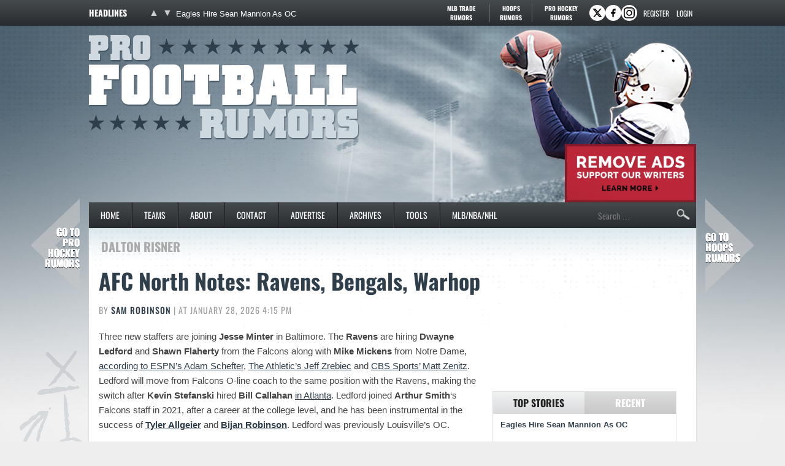

--- FILE ---
content_type: text/html; charset=UTF-8
request_url: https://www.profootballrumors.com/players/dalton-risner
body_size: 28829
content:
<!doctype html>
<html lang="en-US">
<head>
	<meta charset="UTF-8">
	<meta name="viewport" content="width=device-width, initial-scale=1">
	<link rel="profile" href="https://gmpg.org/xfn/11">
	<title>Dalton Risner - Pro Football Rumors</title><link rel="preload" href="https://cdn.profootballrumors.com/wp-content/themes/pfr-child/fonts/oswald-v57-latin-ext-regular-subset.woff2" as="font" type="font/woff2" crossorigin fetchpriority="high"><link rel="preload" href="https://cdn.profootballrumors.com/wp-content/themes/pfr-child/fonts/oswald-v57-latin-ext-500-subset.woff2" as="font" type="font/woff2" crossorigin><link rel="preload" href="https://cdn.profootballrumors.com/wp-content/themes/pfr-child/fonts/oswald-v57-latin-ext-700-subset.woff2" as="font" type="font/woff2" crossorigin>
<meta name='robots' content='max-image-preview:large' />
<link rel='dns-prefetch' href='//cdn.profootballrumors.com' />
<link rel="alternate" type="application/rss+xml" title="Pro Football Rumors &raquo; Feed" href="https://www.profootballrumors.com/feed" />
<link rel="alternate" type="application/rss+xml" title="Pro Football Rumors &raquo; Comments Feed" href="https://www.profootballrumors.com/comments/feed" />
<link rel="alternate" type="application/rss+xml" title="Pro Football Rumors &raquo; Dalton Risner Tag Feed" href="https://www.profootballrumors.com/players/dalton-risner/feed" />
<link rel='stylesheet' id='fv-traderumors-membership-css' href='https://cdn.profootballrumors.com/wp-content/plugins/fv-traderumors-membership/css/global.css?ver=1767874124' media='all' />
<link rel='stylesheet' id='hello-elementor-theme-style-css' href='https://cdn.profootballrumors.com/wp-content/themes/trade-rumors-base/style.css?ver=1768824713' media='all' />
<link rel='stylesheet' id='pfr-custom-css' href='https://cdn.profootballrumors.com/wp-content/themes/pfr-child/style.css?ver=1768557920' media='all' />
<script src="https://cdn.profootballrumors.com/wp-includes/js/jquery/jquery.min.js?ver=3.7.1" id="jquery-core-js"></script>
<script src="https://cdn.profootballrumors.com/wp-content/themes/trade-rumors-base/js/script.js?ver=1765798926" id="traderumors-js"></script>
<link rel='next' href='https://www.profootballrumors.com/players/dalton-risner/page/2' />
<link rel="canonical" href="https://www.profootballrumors.com/players/dalton-risner" />
<link rel="publisher" href="https://plus.google.com/+profootballrumorscom/" />
<link rel="apple-touch-icon" sizes="180x180" href="https://cdn.profootballrumors.com/wp-content/themes/pfr-child/images/apple-touch-icon.png?v=xQzgbLpO0P">
<link rel="icon" type="image/png" sizes="32x32" href="https://cdn.profootballrumors.com/wp-content/themes/pfr-child/images/favicon-32x32.png?v=xQzgbLpO0P">
<link rel="icon" type="image/png" sizes="16x16" href="https://cdn.profootballrumors.com/wp-content/themes/pfr-child/images/favicon-16x16.png?v=xQzgbLpO0P">
<link rel="manifest" href="https://cdn.profootballrumors.com/wp-content/themes/pfr-child/images/manifest.json?v=xQzgbLpO0P">
<link rel="mask-icon" href="https://cdn.profootballrumors.com/wp-content/themes/pfr-child/images/safari-pinned-tab.svg?v=xQzgbLpO0P" color="#405461">
<link rel="shortcut icon" href="https://cdn.profootballrumors.com/wp-content/themes/pfr-child/images/favicon.ico?v=xQzgbLpO0P">
<meta name="msapplication-config" content="https://cdn.profootballrumors.com/wp-content/themes/pfr-child/images/browserconfig.xml?v=xQzgbLpO0P">
<meta name="theme-color" content="#ffffff">
<style>form .message-textarea {display: none !important; }</style>
    <script>
      function fv_more_onclick(id, event) {
        document.getElementById('fv-more-' + id).style.display = 'none';
        document.getElementById('fv-more-text-' + id).style.display = 'block';
      }
    </script>
     <script type="text/javascript">
     var ajax_url = 'https://www.profootballrumors.com/wp-admin/admin-ajax.php'; </script>
           <style>
      .rcp_registration_total_details {
        display: none;
      }
      </style>
      
	<script>
if ( window.fv_cache_for_users_active && ! ( window.localStorage && localStorage.user_hem_sha256 ) ) {
  fetch( '/user-hem.php', { method: 'GET', credentials: 'same-origin', headers: { 'Content-Type': 'application/json', } } )
  .then( response => response.json() )
  .then( data => {
    if ( data.user_hem ) {
      if ( window.localStorage ) {
        localStorage.user_hem_md5 = data.user_hem.md5;
        localStorage.user_hem_sha1 = data.user_hem.sha1;
        localStorage.user_hem_sha256 = data.user_hem.sha256;
      }
    }

    initializeScripts();
  } )
  .catch(error => {
    initializeScripts();
  });

} else {
  initializeScripts();
}

function initializeScripts() {
  const s1 = document.createElement('script');
  s1.async = true;
  s1.src = 'https://lh.bigcrunch.com/main.js';
  s1.id = 'bigcrunchtag';
  s1.setAttribute('data-property-id', 'ac220a0f-f741-4dc0-b497-4e49d73338ec');
  document.head.appendChild(s1);

  const s2 = document.createElement('link');
  s2.rel = 'preload';
  s2.href = 'https://launchpad.privacymanager.io/latest/launchpad.bundle.js';
  s2.as = 'script';
  document.head.appendChild(s2);

  const s3 = document.createElement('script');
  s3.async = true;
  s3.defer = true;
  s3.src = 'https://launchpad-wrapper.privacymanager.io/08a146a5-6192-450b-b1e3-c84fb406e2d1/launchpad-liveramp.js';
  document.head.appendChild(s3);

  window.googlefc = window.googlefc || {};
  window.googlefc.usstatesoptout = window.googlefc.usstatesoptout || {};
  window.googlefc.callbackQueue = window.googlefc.callbackQueue || [];
  window.googlefc.usstatesoptout.overrideDnsLink = true;

  ( function() {
    window.googlefc.callbackQueue.push({
      'INITIAL_US_STATES_OPT_OUT_DATA_READY': () => {
        let status = googlefc.usstatesoptout.getInitialUsStatesOptOutStatus();
          status_enum = googlefc.usstatesoptout.InitialUsStatesOptOutStatusEnum;

        if ( status === status_enum.NOT_OPTED_OUT) {
          console.log( 'DEBUG: opt-out NOT_OPTED_OUT...' );

          document.querySelectorAll('.opt-out-hidden a').forEach(function(anchor) {
            anchor.style.visibility = 'visible';
            anchor.addEventListener('click', function(event) {
              event.preventDefault(); // Prevent default link behavior
              googlefc.usstatesoptout.openConfirmationDialog(function(userOptedOut) {
                if (userOptedOut) {
                  anchor.style.visibility = 'hidden'; // Hide the anchor
                }
              });
            });
          });

        } else if ( status === status_enum.DOES_NOT_APPLY) {
          console.log( 'DEBUG: opt-out DOES_NOT_APPLY...' );
        } else if ( status === status_enum.UNKNOWN) {
          console.log( 'DEBUG: opt-out UNKNOWN...' );
        } else if ( status === status_enum.OPTED_OUT) {
          console.log( 'DEBUG: opt-out OPTED_OUT...' );
        } else {
          console.log( 'DEBUG: opt-out unknown status', status );
        }
      }
    });
  })();

  window.BCLighthouseTag = window.BCLighthouseTag || {};
  window.BCLighthouseTag.cmd = window.BCLighthouseTag.cmd || [];
  window.BCLighthouseTag.cmd.push(function() {
    if ( window.localStorage && localStorage.user_hem_sha256 ) {
      BCLighthouseTag.setHashedEmail(
        "logged_in",
        { 'SHA256': localStorage.user_hem_sha256 }
      );
    }
  });

  console.log( 'DEBUG: envelopeModuleReady listen' );

  window.addEventListener("envelopeModuleReady", () => {
    console.log( 'DEBUG: envelopeModuleReady' );

    if ( window.localStorage && localStorage.user_hem_sha256 ) {
      console.log( 'DEBUG: ats.setAdditionalData' );

      ats.setAdditionalData({
         'type': 'emailHashes',
        'id': [
          localStorage.user_hem_sha1,
          localStorage.user_hem_sha256,
          localStorage.user_hem_md5
        ]
      });
    }
  });
}
</script></head>
<body class="archive tag tag-dalton-risner tag-9451 wp-embed-responsive site-pfr fv_tc-hide_replies">


<a class="skip-link screen-reader-text" href="#content">Skip to content</a>

<div class="headlines-bar" id="headlines">
  <div class="wrap">
    <div class="news-slider">
      <h3>Headlines
      </h3>
      <div class="flexslider">
        <ul class="slides">
          <li><a href='https://www.profootballrumors.com/2026/01/eagles-hire-sean-mannion-as-oc' target='_blank'>Eagles Hire Sean Mannion As OC</a></li>
<li style="display: none"><a href='https://www.profootballrumors.com/2026/01/falcons-to-hire-ian-cunningham-as-gm' target='_blank'>Falcons To Hire Ian Cunningham As GM</a></li>
<li style="display: none"><a href='https://www.profootballrumors.com/2026/01/steelers-to-hire-patrick-graham-as-dc-add-jason-simmons-to-staff' target='_blank'>Steelers To Hire Patrick Graham As DC, Add Jason Simmons To Staff</a></li>
<li style="display: none"><a href='https://www.profootballrumors.com/2026/01/browns-to-hire-todd-monken-as-hc' target='_blank'>Browns Hire Todd Monken As HC</a></li>
<li style="display: none"><a href='https://www.profootballrumors.com/2026/01/jets-to-hire-brian-duker-as-dc' target='_blank'>Jets To Hire Brian Duker As DC</a></li>
<li style="display: none"><a href='https://www.profootballrumors.com/2026/01/chargers-to-hire-chris-oleary-as-defensive-coordinator' target='_blank'>Chargers Hire Chris O&#8217;Leary As DC</a></li>
        </ul>
        <ul class="flex-direction-nav">
          <li><a class="prev" href="#"><span class="screen-reader-text">Previous</span></a></li>
          <li><a class="next" href="#"><span class="screen-reader-text">Next</span></a></li>
        </ul>
      </div>
    </div>

      <div class="linked-sites">
        <ul>
      <li><a href="https://www.mlbtraderumors.com/?header=1" target="_blank">MLB Trade <span>Rumors</span></a></li><li class="shorter"><a href="https://www.hoopsrumors.com/?header=1" target="_blank">Hoops <span>Rumors</span></a></li><li class=" last"><a href="https://www.prohockeyrumors.com/?header=1" target="_blank">Pro Hockey <span>Rumors</span></a></li>    </ul>
  </div>
  
    
          <div class="top-socials">
        <div class="pretty-social-profiles">
                      <a href="http://www.twitter.com/pfrumors" class="icon" target="_blank" title="X profile">
              <svg xmlns="http://www.w3.org/2000/svg" width="18" height="18" viewBox="0 0 24 24">
                <path d="m18 3-5 6-5-6H2l8 10-7 8h3l5-6 5 6h6l-8-10 7-8zm-1 16L6 5h1l11 14z"/>
              </svg>
            </a>
                                <a href="http://www.facebook.com/profootballrumors" class="icon" target="_blank" title="Facebook profile">
              <svg xmlns="http://www.w3.org/2000/svg" width="18" height="18" viewBox="0 0 24 24">
                <path d="M14 3a5 5 0 0 0-4 5v2H7v4h3v7h3v-7h3l1-4h-4V8a1 1 0 0 1 1-1h3V3z"/>
              </svg>
            </a>
                                <a title="Instagram profile" target="_blank" class="icon" href="http://instagram.com/profootballrumors"><svg xmlns="http://www.w3.org/2000/svg" viewBox="0 0 32 32" width="32" height="32"><g id="surface1"><path d="M11 5C8 5 5 8 5 11L5 21C5 24 8 27 11 27L21 27C24 27 27 24 27 21L27 11C27 8 24 5 21 5ZM11 7L21 7C23 7 25 9 25 11L25 21C25 23 23 25 21 25L11 25C9 25 7 23 7 21L7 11C7 9 9 7 11 7ZM22 9C21 9 21 10 21 10 21 11 21 11 22 11 22 11 23 11 23 10 23 10 22 9 22 9ZM16 10C13 10 10 13 10 16 10 19 13 22 16 22 19 22 22 19 22 16 22 13 19 10 16 10ZM16 12C18 12 20 14 20 16 20 18 18 20 16 20 14 20 12 18 12 16 12 14 14 12 16 12Z"></path></g></svg></a>
                  </div>
      </div>
    
        <div class="login-link">
      <a href="https://traderumors.com/registration#redirect" referrerpolicy="no-referrer-when-downgrade">Register</a>
    </div>
      <div class="login-link">
      <a href="https://www.profootballrumors.com/wp-login.php" class="login-button header-login-buton">Login</a>
    </div>
  
  </div>
</div>


<header id="site-header" class="site-header">

	<div class="site-branding">
					<div class="site-title">
								<a href="https://www.profootballrumors.com/" title="Home" rel="home">
					Pro Football Rumors				</a>
							</div>
			</div>

	<div class="header-ad"><a id="remove-ads-promo" class="pull-right" href="/membership?ref=dh-red"><img src="https://cdn.profootballrumors.com/files/2025/09/MLBTR-remove-ads-promo.png" alt="Remove Ads" width="214" height="95" /></a>

<div class="pfr_dt_leaderboard div-gpt-ad-top"></div></div>
	<nav class="site-navigation" aria-label="Main menu">
		<ul id="menu-primary-desktop-menu" class="menu"><li id="menu-item-4" class="first menu-item menu-item-type-custom menu-item-object-custom menu-item-4"><a href="http://profootballrumors.com/">Home</a></li>
<li id="menu-item-1302" class="teams-item menu-item menu-item-type-custom menu-item-object-custom menu-item-has-children menu-item-1302"><a href="#">Teams</a>
<ul class="sub-menu">
	<!--fv_mlb_teams_menu_new--><li  class="divisionname menu-item menu-item-type-custom menu-item-object-custom menu-item-42618"><a>AFC East</a><ul class='sub-menu'><li  class="teamname menu-item menu-item-type-custom menu-item-object-custom menu-item-42618"><a href='https://www.profootballrumors.com/buffalo-bills-news-rumors' data-id='81'>Buffalo Bills</a></li>
<li  class="teamname menu-item menu-item-type-custom menu-item-object-custom menu-item-42618"><a href='https://www.profootballrumors.com/miami-dolphins-news-rumors' data-id='82'>Miami Dolphins</a></li>
<li  class="teamname menu-item menu-item-type-custom menu-item-object-custom menu-item-42618"><a href='https://www.profootballrumors.com/new-england-patriots-news-rumors' data-id='83'>New England Patriots</a></li>
<li  class="teamname menu-item menu-item-type-custom menu-item-object-custom menu-item-42618"><a href='https://www.profootballrumors.com/new-york-jets-rumors-news' data-id='84'>New York Jets</a></li>
</ul></li><li  class="divisionname menu-item menu-item-type-custom menu-item-object-custom menu-item-42618"><a>AFC North</a><ul class='sub-menu'><li  class="teamname menu-item menu-item-type-custom menu-item-object-custom menu-item-42618"><a href='https://www.profootballrumors.com/baltimore-ravens-news-rumors' data-id='65'>Baltimore Ravens</a></li>
<li  class="teamname menu-item menu-item-type-custom menu-item-object-custom menu-item-42618"><a href='https://www.profootballrumors.com/cincinnati-bengals-news-rumors' data-id='66'>Cincinnati Bengals</a></li>
<li  class="teamname menu-item menu-item-type-custom menu-item-object-custom menu-item-42618"><a href='https://www.profootballrumors.com/cleveland-browns-rumors-news' data-id='67'>Cleveland Browns</a></li>
<li  class="teamname menu-item menu-item-type-custom menu-item-object-custom menu-item-42618"><a href='https://www.profootballrumors.com/pittsburgh-steelers-news-rumors' data-id='68'>Pittsburgh Steelers</a></li>
</ul></li><li  class="divisionname menu-item menu-item-type-custom menu-item-object-custom menu-item-42618"><a>AFC South</a><ul class='sub-menu'><li  class="teamname menu-item menu-item-type-custom menu-item-object-custom menu-item-42618"><a href='https://www.profootballrumors.com/houston-texans-news-rumors' data-id='73'>Houston Texans</a></li>
<li  class="teamname menu-item menu-item-type-custom menu-item-object-custom menu-item-42618"><a href='https://www.profootballrumors.com/indianapolis-colts-news-rumors' data-id='74'>Indianapolis Colts</a></li>
<li  class="teamname menu-item menu-item-type-custom menu-item-object-custom menu-item-42618"><a href='https://www.profootballrumors.com/jacksonville-jaguars-news-rumors' data-id='75'>Jacksonville Jaguars</a></li>
<li  class="teamname menu-item menu-item-type-custom menu-item-object-custom menu-item-42618"><a href='https://www.profootballrumors.com/tennessee-titans-news-rumors' data-id='76'>Tennessee Titans</a></li>
</ul></li><li  class="divisionname menu-item menu-item-type-custom menu-item-object-custom menu-item-42618"><a>AFC West</a><ul class='sub-menu'><li  class="teamname menu-item menu-item-type-custom menu-item-object-custom menu-item-42618"><a href='https://www.profootballrumors.com/denver-broncos-news-rumors' data-id='89'>Denver Broncos</a></li>
<li  class="teamname menu-item menu-item-type-custom menu-item-object-custom menu-item-42618"><a href='https://www.profootballrumors.com/kansas-city-chiefs-news-rumors' data-id='90'>Kansas City Chiefs</a></li>
<li  class="teamname menu-item menu-item-type-custom menu-item-object-custom menu-item-42618"><a href='https://www.profootballrumors.com/oakland-raiders-news-rumors' data-id='91'>Las Vegas Raiders</a></li>
<li  class="teamname menu-item menu-item-type-custom menu-item-object-custom menu-item-42618"><a href='https://www.profootballrumors.com/san-diego-chargers-news-rumors' data-id='92'>Los Angeles Chargers</a></li>
</ul></li><li  class="divisionname menu-item menu-item-type-custom menu-item-object-custom menu-item-42618"><a>NFC East</a><ul class='sub-menu'><li  class="teamname menu-item menu-item-type-custom menu-item-object-custom menu-item-42618"><a href='https://www.profootballrumors.com/dallas-cowboys-news-rumors' data-id='85'>Dallas Cowboys</a></li>
<li  class="teamname menu-item menu-item-type-custom menu-item-object-custom menu-item-42618"><a href='https://www.profootballrumors.com/new-york-giants-rumors-news' data-id='86'>New York Giants</a></li>
<li  class="teamname menu-item menu-item-type-custom menu-item-object-custom menu-item-42618"><a href='https://www.profootballrumors.com/philadelphia-eagles-rumors-news' data-id='87'>Philadelphia Eagles</a></li>
<li  class="teamname menu-item menu-item-type-custom menu-item-object-custom menu-item-42618"><a href='https://www.profootballrumors.com/washington-football-team-news-rumors' data-id='88'>Washington Commanders</a></li>
</ul></li><li  class="divisionname menu-item menu-item-type-custom menu-item-object-custom menu-item-42618"><a>NFC North</a><ul class='sub-menu'><li  class="teamname menu-item menu-item-type-custom menu-item-object-custom menu-item-42618"><a href='https://www.profootballrumors.com/chicago-bears-news-rumors' data-id='69'>Chicago Bears</a></li>
<li  class="teamname menu-item menu-item-type-custom menu-item-object-custom menu-item-42618"><a href='https://www.profootballrumors.com/detroit-lions-news-rumors' data-id='70'>Detroit Lions</a></li>
<li  class="teamname menu-item menu-item-type-custom menu-item-object-custom menu-item-42618"><a href='https://www.profootballrumors.com/green-bay-packers-news-rumors' data-id='71'>Green Bay Packers</a></li>
<li  class="teamname menu-item menu-item-type-custom menu-item-object-custom menu-item-42618"><a href='https://www.profootballrumors.com/minnesota-vikings-news-rumors' data-id='72'>Minnesota Vikings</a></li>
</ul></li><li  class="divisionname menu-item menu-item-type-custom menu-item-object-custom menu-item-42618"><a>NFC South</a><ul class='sub-menu'><li  class="teamname menu-item menu-item-type-custom menu-item-object-custom menu-item-42618"><a href='https://www.profootballrumors.com/atlanta-falcons-rumors-news' data-id='77'>Atlanta Falcons</a></li>
<li  class="teamname menu-item menu-item-type-custom menu-item-object-custom menu-item-42618"><a href='https://www.profootballrumors.com/carolina-panthers-news-rumors' data-id='78'>Carolina Panthers</a></li>
<li  class="teamname menu-item menu-item-type-custom menu-item-object-custom menu-item-42618"><a href='https://www.profootballrumors.com/new-orleans-saints-news-rumors' data-id='79'>New Orleans Saints</a></li>
<li  class="teamname menu-item menu-item-type-custom menu-item-object-custom menu-item-42618"><a href='https://www.profootballrumors.com/tampa-bay-buccaneers-news-rumors' data-id='80'>Tampa Bay Buccaneers</a></li>
</ul></li><li  class="divisionname menu-item menu-item-type-custom menu-item-object-custom menu-item-42618"><a>NFC West</a><ul class='sub-menu'><li  class="teamname menu-item menu-item-type-custom menu-item-object-custom menu-item-42618"><a href='https://www.profootballrumors.com/arizona-cardinals-news-rumors' data-id='93'>Arizona Cardinals</a></li>
<li  class="teamname menu-item menu-item-type-custom menu-item-object-custom menu-item-42618"><a href='https://www.profootballrumors.com/los-angeles-rams-news-rumors' data-id='96'>Los Angeles Rams</a></li>
<li  class="teamname menu-item menu-item-type-custom menu-item-object-custom menu-item-42618"><a href='https://www.profootballrumors.com/san-francisco-49ers-news-rumors' data-id='94'>San Francisco 49ers</a></li>
<li  class="teamname menu-item menu-item-type-custom menu-item-object-custom menu-item-42618"><a href='https://www.profootballrumors.com/seattle-seahawks-news-rumors' data-id='95'>Seattle Seahawks</a></li>
</ul></li><!--/fv_mlb_teams_menu_new-->
</ul>
</li>
<li id="menu-item-1265" class="menu-item menu-item-type-custom menu-item-object-custom menu-item-1265"><a href="http://profootballrumors.com/about-pro-football-rumors/">About</a></li>
<li id="menu-item-1307" class="menu-item  menu-item-type-post_type menu-item-object-page menu-item-1307"><a href="https://www.profootballrumors.com/contact">Contact</a></li>
<li id="menu-item-1267" class="menu-item menu-item-type-custom menu-item-object-custom menu-item-1267"><a href="https://traderumorsmediaoptions.framer.website/">Advertise</a></li>
<li id="menu-item-1268" class="archive menu-item menu-item-type-custom menu-item-object-custom menu-item-has-children menu-item-1268"><a href="https://www.profootballrumors.com/sitemap/">Archives</a>
<ul class="sub-menu">
	<!-- fv_menu_archives -->	<li class="menu-item"><a href='https://www.profootballrumors.com/2026/01'>January 2026</a></li>
	<li class="menu-item"><a href='https://www.profootballrumors.com/2025/12'>December 2025</a></li>
	<li class="menu-item"><a href='https://www.profootballrumors.com/2025/11'>November 2025</a></li>
	<li class="menu-item"><a href='https://www.profootballrumors.com/2025/10'>October 2025</a></li>
	<li class="menu-item"><a href='https://www.profootballrumors.com/2025/09'>September 2025</a></li>
	<li class="menu-item"><a href='https://www.profootballrumors.com/2025/08'>August 2025</a></li>
	<li class="menu-item"><a href='https://www.profootballrumors.com/2025/07'>July 2025</a></li>
	<li class="menu-item"><a href='https://www.profootballrumors.com/2025/06'>June 2025</a></li>
	<li class="menu-item"><a href='https://www.profootballrumors.com/2025/05'>May 2025</a></li>
	<li class="menu-item"><a href='https://www.profootballrumors.com/2025/04'>April 2025</a></li>
	<li class="menu-item"><a href='https://www.profootballrumors.com/2025/03'>March 2025</a></li>
	<li class="menu-item"><a href='https://www.profootballrumors.com/2025/02'>February 2025</a></li>
<!-- /fv_menu_archives -->
</ul>
</li>
<li id="menu-item-1269" class="menu-item menu-item-type-custom menu-item-object-custom menu-item-has-children menu-item-1269"><a href="#">Tools</a>
<ul class="sub-menu">
	<li id="menu-item-9920" class="menu-item menu-item-type-custom menu-item-object-custom menu-item-9920"><a href="https://itunes.apple.com/us/app/trade-rumors/id891722241">Trade Rumors App For iOS</a></li>
	<li id="menu-item-9921" class="menu-item menu-item-type-custom menu-item-object-custom menu-item-9921"><a href="https://play.google.com/store/apps/details?id=com.traderumors">Trade Rumors App For Android</a></li>
</ul>
</li>
<li id="menu-item-1271" class="menu-item menu-item-type-custom menu-item-object-custom menu-item-has-children menu-item-1271"><a href="#">MLB/NBA/NHL</a>
<ul class="sub-menu">
	<li id="menu-item-1412" class="menu-item menu-item-type-custom menu-item-object-custom menu-item-1412"><a href="https://www.mlbtraderumors.com/?menu=1">MLB Trade Rumors</a></li>
	<li id="menu-item-1411" class="menu-item menu-item-type-custom menu-item-object-custom menu-item-1411"><a href="https://www.hoopsrumors.com/?menu=1">Hoops Rumors</a></li>
	<li id="menu-item-317941" class="menu-item menu-item-type-custom menu-item-object-custom menu-item-317941"><a href="https://www.prohockeyrumors.com/?menu=1">Pro Hockey Rumors</a></li>
</ul>
</li>
</ul>
		<form role="search" method="get" class="search-form" action="https://www.profootballrumors.com/">
				<label>
					<span class="screen-reader-text">Search for:</span>
					<input type="search" class="search-field" placeholder="Search &hellip;" value="" name="s" />
				</label>
				<input type="submit" class="search-submit" value="Search" />
			</form>	</nav>
</header>

<div class="site-main">
	<div class="site-inner">
<main id="content">

			<div class="page-header">
			<h1 class="entry-title">Dalton Risner</h1>		</div>
	
	<div class="page-content">
					<article class="post-391484 post type-post status-publish format-standard has-post-thumbnail category-baltimore-ravens-news-rumors category-cincinnati-bengals-news-rumors category-cleveland-browns-rumors-news tag-dalton-risner tag-dwayne-ledford tag-george-warhop tag-mike-mickens tag-shawn-flaherty tag-tanner-hudson tag-trey-hendrickson tag-tyler-santucci">
				<h2 class="entry-title"><a href="https://www.profootballrumors.com/2026/01/afc-north-notes-ravens-staff-bengals-hendrickson-hudson-browns-warhop">AFC North Notes: Ravens, Bengals, Warhop</a></h2>
<p class="byline">
  By <a href="https://www.profootballrumors.com/author/sam-robinson" title="Posts by Sam Robinson" rel="author">Sam Robinson</a> |
  at January 28, 2026 4:15 pm  </p>					<div class="entry-content">
						<p>Three new staffers are joining <strong>Jesse Minter</strong> in Baltimore. The <strong>Ravens</strong> are hiring <strong>Dwayne Ledford</strong> and <strong>Shawn Flaherty</strong> from the Falcons along with <strong>Mike Mickens</strong> from Notre Dame, <a target="_blank" href="https://x.com/AdamSchefter/status/2016147749951992005">according to ESPN&#8217;s Adam Schefter</a>, <a target="_blank" href="https://x.com/jeffzrebiec/status/2016538787946307881">The Athletic&#8217;s Jeff Zrebiec</a> and <a target="_blank" href="https://x.com/mzenitz/status/2015614041197048047">CBS Sports&#8217; Matt Zenitz</a>. Ledford will move from Falcons O-line coach to the same position with the Ravens, making the switch after <strong>Kevin Stefanski</strong> hired <strong>Bill Callahan</strong> <a target="_blank" href="https://www.profootballrumors.com/2026/01/falcons-hire-bill-callahan-as-ol-coach">in Atlanta</a>. Ledford joined <strong>Arthur Smith</strong>&#8216;s Falcons staff in 2021, after a career at the college level, and he has been instrumental in the success of <strong><a href="https://www.pro-football-reference.com/players/A/AllgTy00.htm?utm_medium=linker&amp;utm_source=www.profootballrumors.com&amp;utm_campaign=2026-01-28_pfr" target="_blank" rel="nofollow noopener">Tyler Allgeier</a></strong> and <strong><a href="https://www.pro-football-reference.com/players/R/RobiBi01.htm?utm_medium=linker&amp;utm_source=www.profootballrumors.com&amp;utm_campaign=2026-01-28_pfr" target="_blank" rel="nofollow noopener">Bijan Robinson</a></strong>. Ledford was previously Louisville&#8217;s OC.</p>
<p>Minter will sign off on the Falcons&#8217; OL staff coming over. Flaherty was in place as Atlanta&#8217;s assistant O-line coach from 2023-25, and he will hold the same position in Baltimore. The Falcons ranked in the top 10 in rushing in each of those seasons, though ESPN&#8217;s run block win rate metric ranked Atlanta&#8217;s front 30th (the Ravens ranked 17th) last season. Mickens spent the past six seasons at Notre Dame, working as the Fighting Irish&#8217;s defensive backs coach. He will take the same job in Baltimore, with Minter installing Mickens as his defensive pass-game coordinator. This will be Mickens&#8217; first NFL gig.</p>
<p>Here is the latest from the AFC North:</p>
<ul class="longlis" class="longlis">
<li>The Ravens are also blocking one staffer from leaving. Inside linebackers coach <strong>Tyler Santucci</strong> will not be allowed to pursue another opportunity, <a target="_blank" href="https://x.com/jeffzrebiec/status/2016538313193124001">per Zrebiec</a>, as the Ravens will be retaining the former Georgia Tech DC in 2026. The Ravens hired the one-year Yellowjackets DC as their ILBs coach in 2025. While<strong> John Harbaugh</strong> may have eyed him for a Giants role, his recent hire will be on Minter&#8217;s staff.</li>
<li>Departing Ravens OC<strong> Todd Monken</strong> <a target="_blank" href="https://www.profootballrumors.com/2026/01/browns-to-hire-todd-monken-as-hc">landed his first HC job today</a>, accepting the <strong>Browns</strong>&#8216; position. He will bring veteran O-line coach <strong>George Warhop</strong> with him to Cleveland, Schefter <a target="_blank" href="https://x.com/AdamSchefter/status/2016617414708879598">tweets</a>. Warhop, 64, has been in coaching since 1983 and has been an NFL staffer since 1996. An O-line coach for eight teams over the past 30 years, Warhop is returning to Cleveland, where he was OL coach from 2009-13. Monken worked with Warhop in Tampa and had him in place as the Ravens&#8217; O-line coach over the past two seasons.</li>
<li><strong><a href="https://www.pro-football-reference.com/players/H/HendTr00.htm?utm_medium=linker&amp;utm_source=www.profootballrumors.com&amp;utm_campaign=2026-01-28_pfr" target="_blank" rel="nofollow noopener">Trey Hendrickson</a></strong> appears all but certain <a target="_blank" href="https://www.profootballrumors.com/2025/12/bengals-trey-hendrickson-headed-for-offseason-split">to leave Cincinnati</a>. The five-year <strong>Bengals</strong> defensive end staple received a hefty raise in 2025, after the team did not budge on a refusal to offer post-Year 1 salary guarantees, and <a target="_blank" href="https://www.nytimes.com/athletic/6951585/2026/01/08/bengals-free-agency-trey-hendrickson-2026/">The Athletic&#8217;s Paul Dehner Jr. indicates</a> Hendrickson will almost definitely depart in free agency. It does not appear a franchise tag, which would cost more than $30MM, would be in play for the four-time Pro Bowler coming off just a seven-game season.</li>
<li>A far better chance exists <strong><a href="https://www.pro-football-reference.com/players/R/RisnDa00.htm?utm_medium=linker&amp;utm_source=www.profootballrumors.com&amp;utm_campaign=2026-01-28_pfr" target="_blank" rel="nofollow noopener">Dalton Risner</a></strong> will stay in Cincinnati, however. Mutual interest exists for the journeyman guard &#8212; who has repeatedly struck out in free agency as the market devalues his work &#8212; to stay, Dehner adds. Risner, 30, joined the Bengals <a target="_blank" href="https://www.profootballrumors.com/2025/08/bengals-to-sign-g-dalton-risner">just before last season</a> and started 11 games. He played for just $1.34MM in 2025, and neither of his one-year Vikings deals topped $3MM. The ex-Broncos second-rounder will likely be cheap for the Bengals to retain at RG.</li>
<li>As the rest of the AFC North teams make sweeping staff changes, the Bengals are standing pat after a 6-11 season. <a target="_blank" href="https://www.profootballrumors.com/2026/01/bengals-to-retain-zac-taylor-duke-tobin">Retaining</a><strong> Zac Taylor</strong> and de facto GM <strong>Duke Tobin</strong>, the Bengals are also not making scouting changes, <a target="_blank" href="https://www.cincinnati.com/story/sports/nfl/bengals/2026/01/09/analysis-what-to-make-of-duke-tobins-season-ending-press-conference/88108185007/">the Cincinnati Enquirer&#8217;s Kelsey Conway notes</a>. The Bengals have the NFL&#8217;s smallest scouting staff, employing just six full-timers. That is a fraction of where most teams&#8217; staffs sit. &#8220;<em>Our scouting staff is, in my opinion, the size that it is because I think the collaboration is better at that size</em>,” Tobin said. “<em>We have never lacked for information on a player. There&#8217;s never been a player selected that we didn&#8217;t have multiple reports and a large background on. It&#8217;s not about the volume of information we have</em>.&#8221;</li>
<li>The Bengals&#8217; latest <strong><a href="https://www.pro-football-reference.com/players/H/HudsTa00.htm?utm_medium=linker&amp;utm_source=www.profootballrumors.com&amp;utm_campaign=2026-01-28_pfr" target="_blank" rel="nofollow noopener">Tanner Hudson</a></strong> <a target="_blank" href="https://www.profootballrumors.com/2026/01/bengals-extend-te-tanner-hudson">contract</a> checks in at one year and $1.35MM, <a target="_blank" href="https://overthecap.com/player/tanner-hudson/7519">per OverTheCap</a>. This represents another incremental raise for Hudson, who played for $1.26MM in 2025. He will see $50K guaranteed.</li>
</ul>
					</div>
				<div class="pfr_dt_incontent div-gpt-ad-post" data-targeting="{&quot;slot_number&quot;: &quot;01&quot;}"></div><div class="entry-footer">
		<a href="https://www.profootballrumors.com/2026/01/afc-north-notes-ravens-staff-bengals-hendrickson-hudson-browns-warhop#comments" class="comments-link" >4 comments</a>	<span class="entry-categories entry-tags">
		<a href="https://www.profootballrumors.com/baltimore-ravens-news-rumors">Baltimore Ravens</a> <a href="https://www.profootballrumors.com/cincinnati-bengals-news-rumors">Cincinnati Bengals</a> <a href="https://www.profootballrumors.com/cleveland-browns-rumors-news">Cleveland Browns</a>		<a href="https://www.profootballrumors.com/players/dalton-risner" rel="tag">Dalton Risner</a><a href="https://www.profootballrumors.com/players/dwayne-ledford" rel="tag">Dwayne Ledford</a><a href="https://www.profootballrumors.com/players/george-warhop" rel="tag">George Warhop</a><a href="https://www.profootballrumors.com/players/mike-mickens" rel="tag">Mike Mickens</a><a href="https://www.profootballrumors.com/players/shawn-flaherty" rel="tag">Shawn Flaherty</a><a href="https://www.profootballrumors.com/players/tanner-hudson" rel="tag">Tanner Hudson</a><a href="https://www.profootballrumors.com/players/trey-hendrickson" rel="tag">Trey Hendrickson</a><a href="https://www.profootballrumors.com/players/tyler-santucci" rel="tag">Tyler Santucci</a>	</span>
</div>

			</article>
					<article class="post-375417 post type-post status-publish format-standard has-post-thumbnail category-cincinnati-bengals-news-rumors category-photo-usa-today tag-dalton-risner tag-jalen-rivers">
				<h2 class="entry-title"><a href="https://www.profootballrumors.com/2025/09/bengals-considering-rg-switch">Bengals Make RG Switch</a></h2>
<p class="byline">
  By <a href="https://www.profootballrumors.com/author/nikhilmehta" title="Posts by Nikhil Mehta" rel="author">Nikhil Mehta</a> |
  at September 29, 2025 8:00 pm  </p>					<div class="entry-content">
						<p><strong>SEPTEMBER 29:</strong> Cincinnati did opt to make a switch at right guard, starting Rivers in place of Risner for their Monday night matchup with the Broncos.</p>
<p><strong>SEPTEMBER 26: </strong>The Bengals are considering a change at right guard for Week 4 after veteran <strong><a href="https://www.pro-football-reference.com/players/R/RisnDa00.htm?utm_medium=linker&amp;utm_source=www.profootballrumors.com&amp;utm_campaign=2025-09-26_pfr" target="_blank" rel="nofollow noopener">Dalton Risner</a></strong>&#8216;s struggles in the last two weeks.</p>
<p><strong><a target="_blank" href="https://cdn.profootballrumors.com/files/2025/03/USATSI_25202623-scaled.jpg"><img fetchpriority="high" decoding="async" class="alignright wp-image-355434 size-medium" style="border: 2px solid #000000;margin: 15px" src="https://cdn.profootballrumors.com/files/2025/03/USATSI_25202623-202x300.jpg" alt="" width="202" height="300" srcset="https://cdn.profootballrumors.com/files/2025/03/USATSI_25202623-202x300.jpg 202w, https://cdn.profootballrumors.com/files/2025/03/USATSI_25202623-691x1024.jpg 691w, https://cdn.profootballrumors.com/files/2025/03/USATSI_25202623-768x1138.jpg 768w, https://cdn.profootballrumors.com/files/2025/03/USATSI_25202623-1037x1536.jpg 1037w, https://cdn.profootballrumors.com/files/2025/03/USATSI_25202623-1382x2048.jpg 1382w, https://cdn.profootballrumors.com/files/2025/03/USATSI_25202623-900x1334.jpg 900w, https://cdn.profootballrumors.com/files/2025/03/USATSI_25202623-scaled.jpg 1728w" sizes="(max-width: 202px) 100vw, 202px" /></a><a href="https://www.pro-football-reference.com/players/P/PatrLu00.htm?utm_medium=linker&amp;utm_source=www.profootballrumors.com&amp;utm_campaign=2025-09-26_pfr" target="_blank" rel="nofollow noopener">Lucas Patrick</a></strong> won the starting job out of training camp, but <a href="https://www.profootballrumors.com/2025/09/bengals-place-g-lucas-patrick-on-ir" target="_blank" rel="noopener">landed on injured reserve</a> after Week 1 with a calf injury. He will be eligible to return in Week 6.</p>
<p>The Bengals were originally planning to start Risner until then, but he injured his calf in Week 3 with rookie <strong><a href="https://www.pro-football-reference.com/players/R/RiveJa00.htm?utm_medium=linker&amp;utm_source=www.profootballrumors.com&amp;utm_campaign=2025-09-26_pfr" target="_blank" rel="nofollow noopener">Jalen Rivers</a></strong> finishing the game.</p>
<p>Though Risner appears to be healthy this week – he was a full participant in practice on Thursday – head coach <strong>Zac Taylor</strong> indicated (<a href="https://www.cincinnati.com/story/sports/nfl/bengals/2025/09/25/cincinnati-bengals-ponder-change-to-offensive-line-at-right-guard-nfl-week-4-denver-broncos/86355058007/?gnt-cfr=1&amp;gca-cat=p&amp;gca-uir=true&amp;gca-epti=z116761p119550c119550e008700v116761b0048xxd004865&amp;gca-ft=123&amp;gca-ds=sophi&amp;sltsgmt=0154_A" target="_blank" rel="noopener">via Kelsey Conway of the Cincinnati Enquirer</a>) that the team was considering starting Rivers in Week 4. Risner has not played well this year; his 42.4 grade from Pro Football Focus (<a href="https://premium.pff.com/nfl/positions/2025/REGPO/offense-blocking?position=G&amp;customMinimum=1&amp;minimum=125" target="_blank" rel="noopener">subscription required</a>) is the ninth-worst among guards with at least 125 snaps this year.</p>
<p>Rivers only received a 50.7 grade from PFF in Week 3, but practicing with the first-team could improve his chemistry and confidence for Week 4.</p>
<p><em>&#8220;This week, I’m getting some reps with the 1s,”</em> said Rivers, per Conway. <em>“Getting the cadence down. Being next to the guys, [center <strong><a href="https://www.pro-football-reference.com/search/search.fcgi?pid=KarrTe00,KarrTe20,KarrTe21&amp;search=Ted+Karras&amp;utm_medium=linker&amp;utm_source=www.profootballrumors.com&amp;utm_campaign=2025-09-26_pfr" target="_blank" rel="nofollow noopener">Ted Karras</a></strong>] and [right tackle <strong><a href="https://www.pro-football-reference.com/players/M/MimsAm00.htm?utm_medium=linker&amp;utm_source=www.profootballrumors.com&amp;utm_campaign=2025-09-26_pfr" target="_blank" rel="nofollow noopener">Amarius Mims</a></strong>], just gelling with them. If I am in on Monday&#8230;it’s good to gel with the guys. Monday Night Football, everyone is watching, they are going to trust me, I’m going to make the most of my opportunity.”</em></p>
<p>Starting Rivers would introduce a second rookie into the Bengals&#8217; starting OL. Third-round pick <strong><a href="https://www.pro-football-reference.com/players/F/FairDy00.htm?utm_medium=linker&amp;utm_source=www.profootballrumors.com&amp;utm_campaign=2025-09-26_pfr" target="_blank" rel="nofollow noopener">Dylan Fairchild</a></strong> has started all three games at LG, with somewhat disappointing results. His 52.3 PFF grade ranks among the bottom-20 guards (min. 125 snaps).</p>
<p>There is certainly some risk with starting a pair of rookie offensive linemen, though they won&#8217;t be responsible for protecting franchise quarterback <a href="https://www.pro-football-reference.com/players/B/BurrJo01.htm?utm_medium=linker&amp;utm_source=www.profootballrumors.com&amp;utm_campaign=2025-09-26_pfr" target="_blank" rel="nofollow noopener"><strong>Joe Burrow</strong></a>. Rivers and Fairchild would instead be playing in front of backup <strong><a href="https://www.pro-football-reference.com/players/B/BrowJa08.htm?utm_medium=linker&amp;utm_source=www.profootballrumors.com&amp;utm_campaign=2025-09-26_pfr" target="_blank" rel="nofollow noopener">Jake Browning</a></strong>, who has struggled under pressure since taking over the starting job. It&#8217;s not that the Bengals don&#8217;t care about Browning&#8217;s health, but they might be willing to roll the dice with him under cetner rather than Burrow.</p>
<p>The Bengals have struggled to develop their drafted offensive linemen over the last few years, but starting Rivers could help his long-term progression. He would get starting reps against starting-caliber competition, which could be a baptism by fire that helps him in the long run.</p>
					</div>
				<div class="pfr_dt_incontent div-gpt-ad-post" data-targeting="{&quot;slot_number&quot;: &quot;02&quot;}"></div><div class="entry-footer">
		<a href="https://www.profootballrumors.com/2025/09/bengals-considering-rg-switch#comments" class="comments-link" >4 comments</a>	<span class="entry-categories entry-tags">
		<a href="https://www.profootballrumors.com/cincinnati-bengals-news-rumors">Cincinnati Bengals</a>		<a href="https://www.profootballrumors.com/players/dalton-risner" rel="tag">Dalton Risner</a><a href="https://www.profootballrumors.com/players/jalen-rivers" rel="tag">Jalen Rivers</a>	</span>
</div>

			</article>
					<article class="post-375451 post type-post status-publish format-standard has-post-thumbnail category-cincinnati-bengals-news-rumors category-dallas-cowboys-news-rumors category-philadelphia-eagles-rumors-news category-san-francisco-49ers-news-rumors tag-colton-mckivitz tag-dalton-risner tag-tyler-smith tag-zadarius-smith">
				<h2 class="entry-title"><a href="https://www.profootballrumors.com/2025/09/contract-details-t-smith-cowboys-z-smith-eagles-mckivitz-49ers-bengals">Contract Details: T. Smith, Z. Smith, 49ers</a></h2>
<p class="byline">
  By <a href="https://www.profootballrumors.com/author/sam-robinson" title="Posts by Sam Robinson" rel="author">Sam Robinson</a> |
  at September 26, 2025 5:16 pm  </p>					<div class="entry-content">
						<p>Here are the latest details from recently agreed-upon contracts:</p>
<ul>
<li><strong><a href="https://www.pro-football-reference.com/players/S/SmitTy02.htm?utm_medium=linker&amp;utm_source=www.profootballrumors.com&amp;utm_campaign=2025-09-26_pfr" target="_blank" rel="nofollow noopener">Tyler Smith</a></strong>, G (<strong>Cowboys</strong>). <a target="_blank" href="https://www.profootballrumors.com/2025/09/cowboys-g-tyler-smith-agree-to-record-setting-extension">Four years, $96MM</a>. Receiving $41.66MM guaranteed at signing, the NFL&#8217;s highest-paid guard secured a rolling guarantee structure. Smith&#8217;s 2025 and &#8217;26 base salaries are locked in at signing. A $12MM portion of his 2027 compensation becomes fully guaranteed on Day 5 of the 2026 league year, per Spotrac. A $19MM chunk of Smith&#8217;s 2028 compensation shifts from an injury guarantee to a full guarantee on Day 5 of the 2027 league year. On Day 5 of the &#8217;28 league year, Smith stands to see $6.6MM of his &#8217;29 compensation lock in. The Cowboys would owe Smith a $21MM option bonus by Week 1 of the 2029 season; a $20MM option bonus would be due by Week 1 of the 2030 slate. Four void years are in this contract.</li>
<li><strong><a href="https://www.pro-football-reference.com/players/M/McKiCo00.htm?utm_medium=linker&amp;utm_source=www.profootballrumors.com&amp;utm_campaign=2025-09-26_pfr" target="_blank" rel="nofollow noopener">Colton McKivitz</a></strong>, RT (<strong>49ers</strong>). <a target="_blank" href="https://www.profootballrumors.com/2025/09/49ers-rt-colton-mckivitz-agree-to-extension">Three years, $45MM</a>. Of McKivitz&#8217;s $27MM guaranteed, $18.71MM is guaranteed at signing (per OverTheCap). McKivitz&#8217;s money is guaranteed in 2025 and &#8217;26, <a target="_blank" href="https://www.nbcsports.com/nfl/profootballtalk/rumor-mill/news/inside-the-colton-mckivitiz-deal">according to Pro Football Talk&#8217;s Mike Florio</a>, who notes an early guarantee date exists in this contract as well. McKivitz&#8217;s $12.67MM 2027 option bonus features an $8.29MM injury guarantee; $6.29MM of the latter number vests on April 1, 2026, giving the veteran tackle some early security. Another $2MM of that bonus becomes guaranteed on April 1, 2027. McKivitz&#8217;s 2028 compensation is nonguaranteed. Because of the option bonuses and four void years, the deal does not bring a $10MM cap number until 2028.</li>
<li><strong><a href="https://www.pro-football-reference.com/players/S/SmitZa00.htm?utm_medium=linker&amp;utm_source=www.profootballrumors.com&amp;utm_campaign=2025-09-26_pfr" target="_blank" rel="nofollow noopener">Za&#8217;Darius Smith</a></strong>, OLB (<strong>Eagles</strong>). <a target="_blank" href="https://www.profootballrumors.com/2025/09/eagles-sign-de-zadarius-smith">One year, $4.25MM</a>. Initially reported as being worth up to $9MM, Smith&#8217;s Philadelphia contract carries $4.25MM in base value, <a target="_blank" href="https://www.nbcsports.com/nfl/profootballtalk/rumor-mill/news/zadarius-smith-deal-has-4-25-million-in-base-pay-4-million-in-incentives">per Florio</a>. There are $2MM in sack-based incentives included, and a $500K Pro Bowl bonus is part of the package as well. The &#8220;up to&#8221; report also brought a minor inflation, with Florio adding Smith maxing out incentives would bring the value to $8.25MM.</li>
<li><strong><a href="https://www.pro-football-reference.com/players/R/RisnDa00.htm?utm_medium=linker&amp;utm_source=www.profootballrumors.com&amp;utm_campaign=2025-09-26_pfr" target="_blank" rel="nofollow noopener">Dalton Risner</a></strong>, G (<strong>Bengals</strong>). <a target="_blank" href="https://www.profootballrumors.com/2025/08/bengals-to-sign-g-dalton-risner">One year, $1.34MM</a>. This value (reported by OverTheCap) is barely above the veteran minimum, but with Risner on the Bengals&#8217; Week 1 roster, it is fully guaranteed (rather than just the $168K guarantee-at-signing figure). This is another pay cut for Risner, who earned $2.78MM in 2023 and $2.41MM last season.</li>
</ul>
					</div>
				<div class="pfr_dt_incontent div-gpt-ad-post" data-targeting="{&quot;slot_number&quot;: &quot;03&quot;}"></div><div class="entry-footer">
		<a href="https://www.profootballrumors.com/2025/09/contract-details-t-smith-cowboys-z-smith-eagles-mckivitz-49ers-bengals#respond" class="comments-link" >0 comments</a>	<span class="entry-categories entry-tags">
		<a href="https://www.profootballrumors.com/cincinnati-bengals-news-rumors">Cincinnati Bengals</a> <a href="https://www.profootballrumors.com/dallas-cowboys-news-rumors">Dallas Cowboys</a> <a href="https://www.profootballrumors.com/philadelphia-eagles-rumors-news">Philadelphia Eagles</a> <a href="https://www.profootballrumors.com/san-francisco-49ers-news-rumors">San Francisco 49ers</a>		<a href="https://www.profootballrumors.com/players/colton-mckivitz" rel="tag">Colton McKivitz</a><a href="https://www.profootballrumors.com/players/dalton-risner" rel="tag">Dalton Risner</a><a href="https://www.profootballrumors.com/players/tyler-smith" rel="tag">Tyler Smith</a><a href="https://www.profootballrumors.com/players/zadarius-smith" rel="tag">Za'Darius Smith</a>	</span>
</div>

			</article>
					<article class="post-374063 post type-post status-publish format-standard has-post-thumbnail category-cincinnati-bengals-news-rumors category-photo-usa-today category-transactions tag-dalton-risner tag-isaiah-foskey tag-isaiah-thomas tag-lucas-patrick tag-mike-pennel tag-myles-cole">
				<h2 class="entry-title"><a href="https://www.profootballrumors.com/2025/09/bengals-place-g-lucas-patrick-on-ir">Bengals Place G Lucas Patrick On IR</a></h2>
<p class="byline">
  By <a href="https://www.profootballrumors.com/author/sam-robinson" title="Posts by Sam Robinson" rel="author">Sam Robinson</a> |
  at September 9, 2025 2:55 pm  </p>					<div class="entry-content">
						<p>Although the Bengals signed <strong><a href="https://www.pro-football-reference.com/players/R/RisnDa00.htm?utm_medium=linker&amp;utm_source=www.profootballrumors.com&amp;utm_campaign=2025-09-09_pfr" target="_blank" rel="nofollow noopener">Dalton Risner</a></strong> in late August, they gave <strong><a href="https://www.pro-football-reference.com/players/P/PatrLu00.htm?utm_medium=linker&amp;utm_source=www.profootballrumors.com&amp;utm_campaign=2025-09-09_pfr" target="_blank" rel="nofollow noopener">Lucas Patrick</a></strong> the right guard job. Patrick did not make it out of Cincinnati&#8217;s Week 1 game, and he will be shut down for a while.</p>
<p><a target="_blank" href="https://cdn.profootballrumors.com/files/2025/03/USATSI_25202623-scaled.jpg"><img decoding="async" class="alignright wp-image-355434 size-medium" style="border: 2px solid #000000;margin: 15px" src="https://cdn.profootballrumors.com/files/2025/03/USATSI_25202623-202x300.jpg" alt="" width="202" height="300" srcset="https://cdn.profootballrumors.com/files/2025/03/USATSI_25202623-202x300.jpg 202w, https://cdn.profootballrumors.com/files/2025/03/USATSI_25202623-691x1024.jpg 691w, https://cdn.profootballrumors.com/files/2025/03/USATSI_25202623-768x1138.jpg 768w, https://cdn.profootballrumors.com/files/2025/03/USATSI_25202623-1037x1536.jpg 1037w, https://cdn.profootballrumors.com/files/2025/03/USATSI_25202623-1382x2048.jpg 1382w, https://cdn.profootballrumors.com/files/2025/03/USATSI_25202623-900x1334.jpg 900w, https://cdn.profootballrumors.com/files/2025/03/USATSI_25202623-scaled.jpg 1728w" sizes="(max-width: 202px) 100vw, 202px" /></a>The Bengals placed Patrick on IR today. That will keep the veteran interior O-lineman out until at least Week 6. The Bengals signed defensive tackle <strong><a href="https://www.pro-football-reference.com/players/P/PennMi00.htm?utm_medium=linker&amp;utm_source=www.profootballrumors.com&amp;utm_campaign=2025-09-09_pfr" target="_blank" rel="nofollow noopener">Mike Pennel</a></strong> from their practice squad to fill the empty roster spot.</p>
<p><strong><a target="_blank" href="https://www.profootballrumors.com/2025/09/offseason-in-review-cincinnati-bengals-6">[RELATED: Recapping Bengals&#8217; 2025 Offseason]</a></strong></p>
<p><strong><a href="https://www.sports-reference.com/cfb/players/zac-taylor-1.html?utm_medium=linker&amp;utm_source=www.profootballrumors.com&amp;utm_campaign=2025-09-09_cfb" target="_blank" rel="nofollow noopener">Zac Taylor</a></strong> had said the calf injury Patrick suffered would sideline him for a least a couple weeks. The Bengals will not carry him on their 53-man roster while he recovers, and it will be interesting to see if Patrick can regain his starting RG job. The Patrick-<strong><a href="https://www.pro-football-reference.com/players/F/FordCo00.htm?utm_medium=linker&amp;utm_source=www.profootballrumors.com&amp;utm_campaign=2025-09-09_pfr" target="_blank" rel="nofollow noopener">Cody Ford</a></strong> competition did not impress, leading to the Risner signing. Risner replaced Patrick in Cincinnati&#8217;s lineup following the injury, and <a target="_blank" href="https://www.cincinnati.com/story/sports/nfl/bengals/2025/09/08/bengals-lucas-patrick-injury-update/86048238007/">the Cincinnati Enquirer&#8217;s Kelsey Conway notes</a> the seventh-year veteran will start in his place in Week 2.</p>
<p>Patrick signed a one-year, $2.1MM deal. Although the pact came with just $200K guaranteed, Patrick is a vested veteran and saw his full $2.1MM number lock in earlier this month. Risner is on a one-year, $1.34MM deal. The latter has become known for slow-moving free agency markets, having agreed to terms with the Vikings in September 2023 and with the Bengals just before this season. In between, Risner waited until May to rejoin the Vikings.</p>
<p>Risner, 30, has made 81 career starts. Patrick, 32, has started 65 games in a nine-year career that has included time at guard and center. Risner is a pure guard, having started for four seasons in Denver and having lined up as a Vikings first-stringer in 19 games from 2023-24. Making in-season moves to starting lineups in each of the past two seasons, Risner is familiar with this routine. He will have a chance to take Patrick&#8217;s job, one neither he nor Ford seized during training camp. The Bengals replaced both their guards this offseason, using Patrick and third-round rookie <strong><a href="https://www.pro-football-reference.com/players/F/FairDy00.htm?utm_medium=linker&amp;utm_source=www.profootballrumors.com&amp;utm_campaign=2025-09-09_pfr" target="_blank" rel="nofollow noopener">Dylan Fairchild</a></strong> at the positions in Week 1.</p>
<p><a target="_blank" href="https://cdn.profootballrumors.com/files/2025/09/USATSI_24086088-scaled.jpg"><img decoding="async" class="alignleft wp-image-374086 size-medium" style="border: 2px solid #000000;margin-top: 15px;margin-bottom: 15px;margin-right: 15px" src="https://cdn.profootballrumors.com/files/2025/09/USATSI_24086088-200x300.jpg" alt="" width="200" height="300" srcset="https://cdn.profootballrumors.com/files/2025/09/USATSI_24086088-200x300.jpg 200w, https://cdn.profootballrumors.com/files/2025/09/USATSI_24086088-683x1024.jpg 683w, https://cdn.profootballrumors.com/files/2025/09/USATSI_24086088-768x1152.jpg 768w, https://cdn.profootballrumors.com/files/2025/09/USATSI_24086088-1024x1536.jpg 1024w, https://cdn.profootballrumors.com/files/2025/09/USATSI_24086088-1365x2048.jpg 1365w, https://cdn.profootballrumors.com/files/2025/09/USATSI_24086088-900x1350.jpg 900w, https://cdn.profootballrumors.com/files/2025/09/USATSI_24086088-scaled.jpg 1707w" sizes="(max-width: 200px) 100vw, 200px" /></a>A 12th-year veteran, Pennel <a target="_blank" href="https://www.profootballrumors.com/2025/09/bengals-sign-dt-mike-pennel">joined the Bengals last week</a> and played in Week 1 as a gameday elevation. Spending four of the past six seasons with the Chiefs, Pennel has now seen game action with six teams.</p>
<p>The 25-game starter lined up as a Kansas City first-stringer last season, playing 30% of the team&#8217;s defensive snaps. Pennel lined up for 22 Bengals defensive plays Sunday. He serves as experienced depth behind <strong><a href="https://www.pro-football-reference.com/players/H/HillB.00.htm?utm_medium=linker&amp;utm_source=www.profootballrumors.com&amp;utm_campaign=2025-09-09_pfr" target="_blank" rel="nofollow noopener">B.J. Hill</a></strong> and Tedarell Slaton, with <a target="_blank" href="https://x.com/pauldehnerjr/status/1965511607263318050">The Athletic&#8217;s Paul Dehner Jr. indicating</a> the team had aimed for depth behind its new nose tackle.</p>
<p>The Bengals also will give <strong><a href="https://www.pro-football-reference.com/players/F/FoskIs00.htm?utm_medium=linker&amp;utm_source=www.profootballrumors.com&amp;utm_campaign=2025-09-09_pfr" target="_blank" rel="nofollow noopener">Isaiah Foskey</a></strong> a second chance, as <a target="_blank" href="https://x.com/Schultz_Report/status/1965415392828166326">veteran insider Jordan Schultz reports</a> the former Saints second-round defensive end is joining Cincinnati&#8217;s practice squad. While Foskey registered zero sacks in 27 Saints games before failing to make their 53-man roster this year, he played under new Bengals DC <strong>Al Golden</strong> at Notre Dame. Golden was the Fighting Irish&#8217;s DC in 2022, Foskey&#8217;s final season in South Bend.</p>
<p>The Bengals also signed defensive end <strong><a href="https://www.pro-football-reference.com/players/C/ColeMy00.htm?utm_medium=linker&amp;utm_source=www.profootballrumors.com&amp;utm_campaign=2025-09-09_pfr" target="_blank" rel="nofollow noopener">Myles Cole</a></strong> to their P-squad and released defensive end <strong><a href="https://www.pro-football-reference.com/players/T/ThomIs01.htm?utm_medium=linker&amp;utm_source=www.profootballrumors.com&amp;utm_campaign=2025-09-09_pfr" target="_blank" rel="nofollow noopener">Isaiah Thomas</a></strong>.</p>
					</div>
				<div class="pfr_dt_incontent div-gpt-ad-post" data-targeting="{&quot;slot_number&quot;: &quot;04&quot;}"></div><div class="entry-footer">
		<a href="https://www.profootballrumors.com/2025/09/bengals-place-g-lucas-patrick-on-ir#comments" class="comments-link" >1 comment</a>	<span class="entry-categories entry-tags">
		<a href="https://www.profootballrumors.com/cincinnati-bengals-news-rumors">Cincinnati Bengals</a> <a href="https://www.profootballrumors.com/transactions">Transactions</a>		<a href="https://www.profootballrumors.com/players/dalton-risner" rel="tag">Dalton Risner</a><a href="https://www.profootballrumors.com/players/isaiah-foskey" rel="tag">Isaiah Foskey</a><a href="https://www.profootballrumors.com/players/isaiah-thomas" rel="tag">Isaiah Thomas</a><a href="https://www.profootballrumors.com/players/lucas-patrick" rel="tag">Lucas Patrick</a><a href="https://www.profootballrumors.com/players/mike-pennel" rel="tag">Mike Pennel</a><a href="https://www.profootballrumors.com/players/myles-cole" rel="tag">Myles Cole</a>	</span>
</div>

			</article>
					<article class="post-373476 post type-post status-publish format-standard has-post-thumbnail category-cincinnati-bengals-news-rumors category-photo-usa-today tag-cody-ford tag-dalton-risner tag-lucas-patrick">
				<h2 class="entry-title"><a href="https://www.profootballrumors.com/2025/09/lucas-patrick-named-bengals-starting-rg">Lucas Patrick Named Bengals Starting RG</a></h2>
<p class="byline">
  By <a href="https://www.profootballrumors.com/author/ben-levine" title="Posts by Ben Levine" rel="author">Ben Levine</a> |
  at September 3, 2025 6:46 pm  </p>					<div class="entry-content">
						<p>The Bengals have finally settled on their starting offensive line ahead of Week 1. While most of the spots had previously been settled, there were still questions about the team&#8217;s choice at right guard. While speaking with reporters today, coach <strong>Zac </strong><strong>Taylor</strong> revealed that <a href="https://www.pro-football-reference.com/players/P/PatrLu00.htm?utm_medium=linker&amp;utm_source=www.profootballrumors.com&amp;utm_campaign=2025-09-03_pfr" target="_blank" rel="nofollow noopener"><strong>Lucas</strong> <strong>Patrick</strong></a> will get the starting gig to begin the season (<a target="_blank" href="https://x.com/Ben_Baby/status/1963287432339574796">per ESPN&#8217;s Ben Baby</a>).</p>
<p><a target="_blank" href="https://cdn.profootballrumors.com/files/2025/03/USATSI_24514798-scaled.jpg"><img loading="lazy" decoding="async" class="alignright wp-image-355429 size-medium" style="border: 2px solid #000000;margin: 15px" src="https://cdn.profootballrumors.com/files/2025/03/USATSI_24514798-200x300.jpg" alt="" width="200" height="300" srcset="https://cdn.profootballrumors.com/files/2025/03/USATSI_24514798-200x300.jpg 200w, https://cdn.profootballrumors.com/files/2025/03/USATSI_24514798-683x1024.jpg 683w, https://cdn.profootballrumors.com/files/2025/03/USATSI_24514798-768x1152.jpg 768w, https://cdn.profootballrumors.com/files/2025/03/USATSI_24514798-1024x1536.jpg 1024w, https://cdn.profootballrumors.com/files/2025/03/USATSI_24514798-1365x2048.jpg 1365w, https://cdn.profootballrumors.com/files/2025/03/USATSI_24514798-900x1350.jpg 900w, https://cdn.profootballrumors.com/files/2025/03/USATSI_24514798-scaled.jpg 1706w" sizes="(max-width: 200px) 100vw, 200px" /></a>Patrick was added on a one-year contract this offseason to provide some competition for holdover <a href="https://www.pro-football-reference.com/players/F/FordCo00.htm?utm_medium=linker&amp;utm_source=www.profootballrumors.com&amp;utm_campaign=2025-09-03_pfr" target="_blank" rel="nofollow noopener"><strong>Cody</strong> <strong>Ford</strong></a>, who started nine games during his second season in Cincy. <a target="_blank" href="https://www.profootballrumors.com/2025/08/cody-ford-in-lead-for-bengals-starting-job-dylan-fairchild-entrenched-at-lg">We heard in early August</a> that Ford appeared to have the inside track to keep the job. Patrick sat out a handful of early practices thanks to injury, and his modest $200K in guaranteed money made him a logical cut candidate.</p>
<p>The Bengals added some more depth to the position when they recently signed <a href="https://www.pro-football-reference.com/players/R/RisnDa00.htm?utm_medium=linker&amp;utm_source=www.profootballrumors.com&amp;utm_campaign=2025-09-03_pfr" target="_blank" rel="nofollow noopener"><strong>Dalton</strong> <strong>Risner</strong></a>, leading to some belief that the recent addition could suddenly be in pole position for the starting RG job. Instead, it was Patrick who won out, although Taylor warned that he wouldn&#8217;t be afraid to pivot if the need arises. This means Risner is temporarily the backup guard, while Ford represents the team&#8217;s main backup OT option.</p>
<p>Patrick brings plenty of experience to his new squad. The lineman spent the first part of his career as a depth piece in Green Bay, but he emerged as a starting guard in 2020 and starting center in 2021. That performance earned him a two-year contract from the Bears, and after being limited to seven games (five starts) in 2022, the lineman started 15 of his 16 appearances in 2023. The 32-year-old spent the 2024 campaign with the Saints, where he started 10 games.</p>
<p>Patrick&#8217;s versatility has clearly been valued by his teams, but the advanced metrics haven&#8217;t been especially fond of his on-field production. The veteran has generally graded out as a below-average guard or center throughout his career, although he rebounded with a 37th-place finish (among 77 qualifying guards) in 2024.</p>
<p>The rest of the Bengals offensive line features left tackle <a href="https://www.pro-football-reference.com/search/search.fcgi?pid=BrowOr00,BrowOr20&amp;search=Orlando+Brown&amp;utm_medium=linker&amp;utm_source=www.profootballrumors.com&amp;utm_campaign=2025-09-03_pfr" target="_blank" rel="nofollow noopener"><strong>Orlando</strong> <strong>Brown</strong></a>, rookie left guard <a href="https://www.sports-reference.com/cfb/players/dylan-fairchild-1.html?utm_medium=linker&amp;utm_source=www.profootballrumors.com&amp;utm_campaign=2025-09-03_cfb" target="_blank" rel="nofollow noopener"><strong>Dylan</strong> <strong>Fairchild</strong></a>, center <a href="https://www.pro-football-reference.com/search/search.fcgi?pid=KarrTe00,KarrTe20,KarrTe21&amp;search=Ted+Karras&amp;utm_medium=linker&amp;utm_source=www.profootballrumors.com&amp;utm_campaign=2025-09-03_pfr" target="_blank" rel="nofollow noopener"><strong>Ted</strong> <strong>Karras</strong></a>, and right tackle <a href="https://www.pro-football-reference.com/players/M/MimsAm00.htm?utm_medium=linker&amp;utm_source=www.profootballrumors.com&amp;utm_campaign=2025-09-03_pfr" target="_blank" rel="nofollow noopener"><strong>Amarius</strong> <strong>Mims</strong></a>.</p>
					</div>
				<div class="pfr_dt_incontent div-gpt-ad-post" data-targeting="{&quot;slot_number&quot;: &quot;05&quot;}"></div><div class="entry-footer">
		<a href="https://www.profootballrumors.com/2025/09/lucas-patrick-named-bengals-starting-rg#comments" class="comments-link" >1 comment</a>	<span class="entry-categories entry-tags">
		<a href="https://www.profootballrumors.com/cincinnati-bengals-news-rumors">Cincinnati Bengals</a>		<a href="https://www.profootballrumors.com/players/cody-ford" rel="tag">Cody Ford</a><a href="https://www.profootballrumors.com/players/dalton-risner" rel="tag">Dalton Risner</a><a href="https://www.profootballrumors.com/players/lucas-patrick" rel="tag">Lucas Patrick</a>	</span>
</div>

			</article>
					<article class="post-372681 post type-post status-publish format-standard has-post-thumbnail category-cincinnati-bengals-news-rumors category-photo-usa-today category-transactions tag-dalton-risner">
				<h2 class="entry-title"><a href="https://www.profootballrumors.com/2025/08/bengals-to-sign-g-dalton-risner">Bengals Sign G Dalton Risner</a></h2>
<p class="byline">
  By <a href="https://www.profootballrumors.com/author/sam-robinson" title="Posts by Sam Robinson" rel="author">Sam Robinson</a> |
  at August 28, 2025 2:05 pm  </p>					<div class="entry-content">
						<p><strong>AUGUST 28: </strong>The deal is now official. When speaking to the media on Thursday, head coach <strong>Zac Taylor </strong>declined to say which guard spot Risner will spend time at. <a target="_blank" href="https://x.com/Ben_Baby/status/1961119970789667180">As ESPN&#8217;s Ben Baby notes</a>, though, there is optimism he will be available to Cincinnati in time for Week 1.</p>
<p><strong>AUGUST 27: <a href="https://www.pro-football-reference.com/players/R/RisnDa00.htm?utm_medium=linker&amp;utm_source=www.profootballrumors.com&amp;utm_campaign=2025-08-27_pfr" target="_blank" rel="nofollow noopener">Dalton Risner</a></strong> has secured another opportunity late in free agency. Making a habit of signing well after the market opens, the veteran guard is joining the Bengals, veteran reporter Jordan Schultz <a target="_blank" href="https://x.com/Schultz_Report/status/1960791601812328579">tweets</a>.</p>
<p><a target="_blank" href="https://cdn.profootballrumors.com/files/2025/03/USATSI_25202623-scaled.jpg"><img loading="lazy" decoding="async" class="alignright wp-image-355434 size-medium" style="border: 2px solid #000000;margin: 15px" src="https://cdn.profootballrumors.com/files/2025/03/USATSI_25202623-202x300.jpg" alt="" width="202" height="300" srcset="https://cdn.profootballrumors.com/files/2025/03/USATSI_25202623-202x300.jpg 202w, https://cdn.profootballrumors.com/files/2025/03/USATSI_25202623-691x1024.jpg 691w, https://cdn.profootballrumors.com/files/2025/03/USATSI_25202623-768x1138.jpg 768w, https://cdn.profootballrumors.com/files/2025/03/USATSI_25202623-1037x1536.jpg 1037w, https://cdn.profootballrumors.com/files/2025/03/USATSI_25202623-1382x2048.jpg 1382w, https://cdn.profootballrumors.com/files/2025/03/USATSI_25202623-900x1334.jpg 900w, https://cdn.profootballrumors.com/files/2025/03/USATSI_25202623-scaled.jpg 1728w" sizes="(max-width: 202px) 100vw, 202px" /></a>The former Broncos and Vikings guard had visited the Bengals recently. He will look to fill a void as a starter on an O-line that has four other locked-in first-stringers.</p>
<p>Both the <a target="_blank" href="https://www.profootballrumors.com/2025/08/bengals-to-host-veteran-g-dalton-risner">Seahawks and Steelers showed interest</a> in Risner, whose market once again did not form after he spent a season as a primary starter. Underperforming in free agency has perhaps defined Risner&#8217;s career, but the former second-round pick has continued to bounce back from those disappointments to extend his run as an NFL starter. The Bengals are adding a guard with 81 starts on his resume.</p>
<p>Back in April, the Bengals were <a target="_blank" href="https://www.profootballrumors.com/2025/04/dalton-risner-expects-to-sign-soon-vikings-broncos-bengals-on-radar">on the Risner radar</a>. They will add him after an underwhelming guard audition. <strong><a href="https://www.pro-football-reference.com/players/F/FordCo00.htm?utm_medium=linker&amp;utm_source=www.profootballrumors.com&amp;utm_campaign=2025-08-27_pfr" target="_blank" rel="nofollow noopener">Cody Ford</a></strong> and <strong><a href="https://www.pro-football-reference.com/players/P/PatrLu00.htm?utm_medium=linker&amp;utm_source=www.profootballrumors.com&amp;utm_campaign=2025-08-27_pfr" target="_blank" rel="nofollow noopener">Lucas Patrick</a></strong> joined <strong><a href="https://www.pro-football-reference.com/players/V/VolsCo02.htm?utm_medium=linker&amp;utm_source=www.profootballrumors.com&amp;utm_campaign=2025-08-27_pfr" target="_blank" rel="nofollow noopener">Cordell Volson</a></strong> in competing for the team&#8217;s right guard job. Third-round pick <strong><a href="https://www.sports-reference.com/cfb/players/dylan-fairchild-1.html?utm_medium=linker&amp;utm_source=www.profootballrumors.com&amp;utm_campaign=2025-08-27_cfb" target="_blank" rel="nofollow noopener">Dylan Fairchild</a></strong> is set to take over at left guard, and the Bengals have yet another veteran option for the other spot. Ford joined Risner in the 2019 second round, while Patrick arrived as a 2017 UDFA.</p>
<p>Risner started 19 games for the Vikings over the past two seasons. He waited until September 2023 to sign with Minnesota but re-signed in June 2024. Pro Football Focus graded Risner as the No. 22 overall guard last season. Risner replaced <strong><a href="https://www.pro-football-reference.com/players/I/IngrEd00.htm?utm_medium=linker&amp;utm_source=www.profootballrumors.com&amp;utm_campaign=2025-08-27_pfr" target="_blank" rel="nofollow noopener">Ed Ingram</a></strong> in the Vikes&#8217; starting lineup midway through last season. The team dropped Ingram via trade (to the Texans) this offseason and once again let Risner linger in free agency. The Vikes overhauled their interior O-line &#8212; via the signings of <strong><a href="https://www.pro-football-reference.com/players/K/KellRy00.htm?utm_medium=linker&amp;utm_source=www.profootballrumors.com&amp;utm_campaign=2025-08-27_pfr" target="_blank" rel="nofollow noopener">Ryan Kelly</a></strong> and <strong><a href="https://www.pro-football-reference.com/players/F/FrieWi00.htm?utm_medium=linker&amp;utm_source=www.profootballrumors.com&amp;utm_campaign=2025-08-27_pfr" target="_blank" rel="nofollow noopener">Will Fries</a></strong> and first-round investment in <strong><a href="https://www.sports-reference.com/cfb/players/donovan-jackson-1.html?utm_medium=linker&amp;utm_source=www.profootballrumors.com&amp;utm_campaign=2025-08-27_cfb" target="_blank" rel="nofollow noopener">Donovan Jackson</a> </strong>&#8212; and Risner will spend his age-30 season in Cincinnati.</p>
<p>The Bengals retained Patrick and Ford on their active roster but waived Volson &#8212; a three-year starter who was benched late last season &#8212; with an injury designation. Volson reverted to IR today. Risner has experience replacing starters in-season, having done so in 2023 (after the <strong><a href="https://www.pro-football-reference.com/players/C/ClevEz00.htm?utm_medium=linker&amp;utm_source=www.profootballrumors.com&amp;utm_campaign=2025-08-27_pfr" target="_blank" rel="nofollow noopener">Ezra Cleveland</a></strong> trade) and 2024. The Bengals may need him earlier, however.</p>
					</div>
				<div class="pfr_dt_incontent div-gpt-ad-post" data-targeting="{&quot;slot_number&quot;: &quot;06&quot;}"></div><div class="entry-footer">
		<a href="https://www.profootballrumors.com/2025/08/bengals-to-sign-g-dalton-risner#comments" class="comments-link" >11 comments</a>	<span class="entry-categories entry-tags">
		<a href="https://www.profootballrumors.com/cincinnati-bengals-news-rumors">Cincinnati Bengals</a> <a href="https://www.profootballrumors.com/transactions">Transactions</a>		<a href="https://www.profootballrumors.com/players/dalton-risner" rel="tag">Dalton Risner</a>	</span>
</div>

			</article>
					<article class="post-371038 post type-post status-publish format-standard has-post-thumbnail category-cincinnati-bengals-news-rumors category-photo-usa-today category-pittsburgh-steelers-news-rumors category-seattle-seahawks-news-rumors tag-dalton-risner">
				<h2 class="entry-title"><a href="https://www.profootballrumors.com/2025/08/bengals-to-host-veteran-g-dalton-risner">Bengals, Seahawks To Host Veteran G Dalton Risner; Steelers Also An Option</a></h2>
<p class="byline">
  By <a href="https://www.profootballrumors.com/author/nikhilmehta" title="Posts by Nikhil Mehta" rel="author">Nikhil Mehta</a> |
  at August 19, 2025 5:45 pm  </p>					<div class="entry-content">
						<p><strong>TODAY, 5:45pm:</strong> Risner had a strong workout for the Bengals but didn&#8217;t land a contract, <a target="_blank" href="https://x.com/Schultz_Report/status/1957927570487521557">according to Schultz</a>. However, the two sides are expected to &#8220;stay in touch,&#8221; so perhaps the veteran could be a target for the organization down the road.</p>
<p>Meanwhile, <a target="_blank" href="https://x.com/JFowlerESPN/status/1957943543093424527">ESPN&#8217;s Jeremy Fowler reports</a> that Risner is set to meet with the Seahawks. The Steelers are also an option for the veteran offensive lineman. Per Fowler, the player is determined to take all of these visits before settling on a final decision.</p>
<p><strong>MONDAY, 9:30pm:</strong> Veteran offensive guard <strong><a href="https://www.pro-football-reference.com/players/R/RisnDa00.htm?utm_medium=linker&amp;utm_source=www.profootballrumors.com&amp;utm_campaign=2025-08-18_pfr" target="_blank" rel="nofollow noopener">Dalton Risner</a> </strong>is set to visit the Bengals on Tuesday, <a href="https://x.com/Schultz_Report/status/1957505232507703554" target="_blank" rel="noopener">according to FOX Sports&#8217; Jordan Schultz</a>.</p>
<p><a target="_blank" href="https://cdn.profootballrumors.com/files/2025/03/USATSI_25202623-scaled.jpg"><img loading="lazy" decoding="async" class="alignright wp-image-355434 size-medium" style="border: 2px solid #000000;margin: 15px" src="https://cdn.profootballrumors.com/files/2025/03/USATSI_25202623-202x300.jpg" alt="" width="202" height="300" srcset="https://cdn.profootballrumors.com/files/2025/03/USATSI_25202623-202x300.jpg 202w, https://cdn.profootballrumors.com/files/2025/03/USATSI_25202623-691x1024.jpg 691w, https://cdn.profootballrumors.com/files/2025/03/USATSI_25202623-768x1138.jpg 768w, https://cdn.profootballrumors.com/files/2025/03/USATSI_25202623-1037x1536.jpg 1037w, https://cdn.profootballrumors.com/files/2025/03/USATSI_25202623-1382x2048.jpg 1382w, https://cdn.profootballrumors.com/files/2025/03/USATSI_25202623-900x1334.jpg 900w, https://cdn.profootballrumors.com/files/2025/03/USATSI_25202623-scaled.jpg 1728w" sizes="(max-width: 202px) 100vw, 202px" /></a>Risner named the Bengals as one of his potential landing spots <a href="https://www.profootballrumors.com/2025/04/dalton-risner-expects-to-sign-soon-vikings-broncos-bengals-on-radar" target="_blank" rel="noopener">back in April</a>. Months later, he will go to Cincinnati with the hopes of signing with his third NFL team. The 30-year-old spent the last two seasons with the Vikings and started 19 games amid their offensive line injuries.</p>
<p>Risner has been a starter for his entire six-year career, but he has struggled to garner commensurate interest as a free agent. He first hit the open market in 2023 as a four-year starter for the Broncos, but he didn&#8217;t sign in Minnesota until September. The Vikings re-signed him in May last offseason, but Risner has once again remained available deep into the preseason this year.</p>
<p>In Cincinnati, Risner can compete for a starting job at either guard spot. The Bengals&#8217; current first-team guards, <strong><a href="https://www.pro-football-reference.com/players/P/PatrLu00.htm?utm_medium=linker&amp;utm_source=www.profootballrumors.com&amp;utm_campaign=2025-08-18_pfr" target="_blank" rel="nofollow noopener">Lucas Patrick</a></strong> and <strong>Dylan Fairchild</strong>, were both acquired this offseason and have an early edge on 2024 holdovers <strong><a href="https://www.pro-football-reference.com/players/V/VolsCo02.htm?utm_medium=linker&amp;utm_source=www.profootballrumors.com&amp;utm_campaign=2025-08-18_pfr" target="_blank" rel="nofollow noopener">Cordell Volson</a></strong> and<strong> <a href="https://www.pro-football-reference.com/players/F/FordCo00.htm?utm_medium=linker&amp;utm_source=www.profootballrumors.com&amp;utm_campaign=2025-08-18_pfr" target="_blank" rel="nofollow noopener">Cody Ford</a></strong>. Patrick, an eight-year veteran, started 26 games for the Saints over the last two years, while Fairchild&#8217;s exploits as the University of Georgia&#8217;s left guard made him a third-round pick in April&#8217;s draft.</p>
<p>A poor showing from the Bengals&#8217; offensive line on Monday night may give Risner some more leverage when negotiating a potential deal. Cincinnati has been looking to add interior OL depth, per Schultz, and Risner&#8217;s strong pedigree as a pass protector may be especially appealing in front of<strong> <a href="https://www.pro-football-reference.com/players/B/BurrJo01.htm?utm_medium=linker&amp;utm_source=www.profootballrumors.com&amp;utm_campaign=2025-08-18_pfr" target="_blank" rel="nofollow noopener">Joe Burrow</a></strong>.</p>
					</div>
				<div class="pfr_dt_incontent div-gpt-ad-post" data-targeting="{&quot;slot_number&quot;: &quot;07&quot;}"></div><div class="entry-footer">
		<a href="https://www.profootballrumors.com/2025/08/bengals-to-host-veteran-g-dalton-risner#comments" class="comments-link" >8 comments</a>	<span class="entry-categories entry-tags">
		<a href="https://www.profootballrumors.com/cincinnati-bengals-news-rumors">Cincinnati Bengals</a> <a href="https://www.profootballrumors.com/pittsburgh-steelers-news-rumors">Pittsburgh Steelers</a> <a href="https://www.profootballrumors.com/seattle-seahawks-news-rumors">Seattle Seahawks</a>		<a href="https://www.profootballrumors.com/players/dalton-risner" rel="tag">Dalton Risner</a>	</span>
</div>

			</article>
					<article class="post-360457 post type-post status-publish format-standard has-post-thumbnail category-cincinnati-bengals-news-rumors category-denver-broncos-news-rumors category-photo-usa-today category-minnesota-vikings-news-rumors tag-dalton-risner">
				<h2 class="entry-title"><a href="https://www.profootballrumors.com/2025/04/dalton-risner-expects-to-sign-soon-vikings-broncos-bengals-on-radar">Dalton Risner Expects To Sign Soon; Vikings, Broncos, Bengals On Radar</a></h2>
<p class="byline">
  By <a href="https://www.profootballrumors.com/author/adamlarose" title="Posts by Adam La Rose" rel="author">Adam La Rose</a> |
  at April 18, 2025 8:59 am  </p>					<div class="entry-content">
						<p>With the start of the draft less than one week away, little movement is expected as it pertains to free agency. <strong><a href="https://www.pro-football-reference.com/players/R/RisnDa00.htm?utm_medium=linker&amp;utm_source=www.profootballrumors.com&amp;utm_campaign=2025-04-18_pfr" target="_blank" rel="nofollow noopener">Dalton Risner</a> </strong>is among the top offensive line options still on the market, and he could see himself signing in the near future, though. <a target="_blank" href="https://cdn.profootballrumors.com/files/2025/03/USATSI_25202623-scaled.jpg"><img loading="lazy" decoding="async" class="alignright wp-image-355434 size-medium" style="border: 2px solid #000000;margin: 15px" src="https://cdn.profootballrumors.com/files/2025/03/USATSI_25202623-202x300.jpg" alt="" width="202" height="300" srcset="https://cdn.profootballrumors.com/files/2025/03/USATSI_25202623-202x300.jpg 202w, https://cdn.profootballrumors.com/files/2025/03/USATSI_25202623-691x1024.jpg 691w, https://cdn.profootballrumors.com/files/2025/03/USATSI_25202623-768x1138.jpg 768w, https://cdn.profootballrumors.com/files/2025/03/USATSI_25202623-1037x1536.jpg 1037w, https://cdn.profootballrumors.com/files/2025/03/USATSI_25202623-1382x2048.jpg 1382w, https://cdn.profootballrumors.com/files/2025/03/USATSI_25202623-900x1334.jpg 900w, https://cdn.profootballrumors.com/files/2025/03/USATSI_25202623-scaled.jpg 1728w" sizes="(max-width: 202px) 100vw, 202px" /></a></p>
<p>The veteran guard has 87 appearances and 81 starts to his name, and he could occupy a first-team role upon arrival with a new employer. Risner, 29, has gone through a lengthy free agent process for each of the past two years, both times inking a deal with the <strong>Vikings</strong>. Minnesota&#8217;s offseason has included the addition of <strong><a href="https://www.pro-football-reference.com/players/F/FrieWi00.htm?utm_medium=linker&amp;utm_source=www.profootballrumors.com&amp;utm_campaign=2025-04-18_pfr" target="_blank" rel="nofollow noopener">Will Fries</a></strong> along the interior of the O-line, however, so another Vikings pact could entail backup duties in Risner&#8217;s case. The team is nevertheless one of three in position to agree to a deal.</p>
<p><em>&#8220;Minnesota has shown interest in bringing me back, but only to an extent,&#8221; </em>Risner said in a <a target="_blank" href="https://x.com/vikingzfanpage/status/1912649192872575438?s=46">video posted to TikTok</a>. <em>&#8220;I will be on a team soon, I could imagine.&#8221;</em></p>
<p>The former second-rounder noted he is currently in talks with multiple teams and specifically named the <strong>Broncos </strong>and <strong>Bengals </strong>as other potential landing spots. Risner spent his first four seasons in Denver, operating as a full-time starter at left guard. He topped out as PFF&#8217;s 28th-ranked guard during that time, a feat which was surpassed this past campaign in Minnesota (68.1 overall grade, good for 22nd amongst guards). The Broncos already have <strong><a href="https://www.pro-football-reference.com/players/M/MeinQu02.htm?utm_medium=linker&amp;utm_source=www.profootballrumors.com&amp;utm_campaign=2025-04-18_pfr" target="_blank" rel="nofollow noopener">Quinn Meinerz</a> </strong>and <strong><a href="https://www.pro-football-reference.com/players/P/PoweBe00.htm?utm_medium=linker&amp;utm_source=www.profootballrumors.com&amp;utm_campaign=2025-04-18_pfr" target="_blank" rel="nofollow noopener">Ben Powers</a> </strong>under contract for multiple years, so Risner would be in line for a backup gig in the event he returned to the Mile High City.</p>
<p>The Bengals&#8217; O-line setup has seen alterations at the guard spot during free agency. <strong><a href="https://www.pro-football-reference.com/players/C/CappAl00.htm?utm_medium=linker&amp;utm_source=www.profootballrumors.com&amp;utm_campaign=2025-04-18_pfr" target="_blank" rel="nofollow noopener">Alex Cappa</a> </strong>was released, while <strong><a href="https://www.pro-football-reference.com/players/P/PatrLu00.htm?utm_medium=linker&amp;utm_source=www.profootballrumors.com&amp;utm_campaign=2025-04-18_pfr" target="_blank" rel="nofollow noopener">Lucas Patrick</a> </strong>was added on a one-year deal. The latter has started 64 games in his eight-year career, and he will compete for a first-team spot during training camp. <strong><a href="https://www.pro-football-reference.com/players/F/FordCo00.htm?utm_medium=linker&amp;utm_source=www.profootballrumors.com&amp;utm_campaign=2025-04-18_pfr" target="_blank" rel="nofollow noopener">Cody Ford</a> </strong>was re-signed last month, and as a result he will be able to handle a swing tackle role and/or see playing time at guard if needed. Adding Risner to the mix would give Cincinnati another experienced option along the interior.</p>
<p>All three teams in question have the finances needed to add Risner, ranging from $16.56MM to $23.44MM in cap space as things stand. Minnesota, Denver and Cincinnati will of course need to set aside resources for the incoming draft class as well as other moves, but an agreement on this front could come together at any time.</p>
					</div>
				<div class="pfr_dt_incontent div-gpt-ad-post" data-targeting="{&quot;slot_number&quot;: &quot;08&quot;}"></div><div class="entry-footer">
		<a href="https://www.profootballrumors.com/2025/04/dalton-risner-expects-to-sign-soon-vikings-broncos-bengals-on-radar#comments" class="comments-link" >7 comments</a>	<span class="entry-categories entry-tags">
		<a href="https://www.profootballrumors.com/cincinnati-bengals-news-rumors">Cincinnati Bengals</a> <a href="https://www.profootballrumors.com/denver-broncos-news-rumors">Denver Broncos</a> <a href="https://www.profootballrumors.com/minnesota-vikings-news-rumors">Minnesota Vikings</a>		<a href="https://www.profootballrumors.com/players/dalton-risner" rel="tag">Dalton Risner</a>	</span>
</div>

			</article>
					<article class="post-343048 post type-post status-publish format-standard has-post-thumbnail category-photo-usa-today category-minnesota-vikings-news-rumors category-transactions tag-dalton-risner tag-jalen-redmond tag-taki-taimani">
				<h2 class="entry-title"><a href="https://www.profootballrumors.com/2024/11/vikings-activate-dalton-risner-from-injured-reserve">Vikings Activate Dalton Risner From IR</a></h2>
<p class="byline">
  By <a href="https://www.profootballrumors.com/author/nikhilmehta" title="Posts by Nikhil Mehta" rel="author">Nikhil Mehta</a> |
  at November 2, 2024 4:22 pm  </p>					<div class="entry-content">
						<p>The Vikings have activated guard <strong><a href="https://www.pro-football-reference.com/players/R/RisnDa00.htm?utm_medium=linker&amp;utm_source=www.profootballrumors.com&amp;utm_campaign=2024-11-02_pfr" target="_blank" rel="nofollow noopener">Dalton Risner</a></strong> from injured reserve ahead of their Week 9 tilt with the Colts, giving them more options along their offensive line as they contend with <strong><a href="https://www.pro-football-reference.com/players/D/DarrCh00.htm?utm_medium=linker&amp;utm_source=www.profootballrumors.com&amp;utm_campaign=2024-11-02_pfr" target="_blank" rel="nofollow noopener">Christian Darrisaw</a></strong>&#8216;s <a href="https://www.profootballrumors.com/2024/10/jaguars-to-trade-cam-robinson-to-vikings" target="_blank" rel="noopener">season-ending injury</a>.</p>
<p><a target="_blank" href="https://cdn.profootballrumors.com/files/2023/11/USATSI_21887037-scaled.jpg"><img loading="lazy" decoding="async" class="alignright wp-image-307617 size-medium" style="border: 2px solid #000000;margin: 15px" src="https://cdn.profootballrumors.com/files/2023/11/USATSI_21887037-197x300.jpg" alt="" width="197" height="300" srcset="https://cdn.profootballrumors.com/files/2023/11/USATSI_21887037-197x300.jpg 197w, https://cdn.profootballrumors.com/files/2023/11/USATSI_21887037-673x1024.jpg 673w, https://cdn.profootballrumors.com/files/2023/11/USATSI_21887037-768x1168.jpg 768w, https://cdn.profootballrumors.com/files/2023/11/USATSI_21887037-1010x1536.jpg 1010w, https://cdn.profootballrumors.com/files/2023/11/USATSI_21887037-1346x2048.jpg 1346w, https://cdn.profootballrumors.com/files/2023/11/USATSI_21887037-900x1369.jpg 900w, https://cdn.profootballrumors.com/files/2023/11/USATSI_21887037-scaled.jpg 1683w" sizes="(max-width: 197px) 100vw, 197px" /></a>Darrisaw&#8217;s absence has left a hole at left tackle in Minnesota, with the team trading for <strong><a href="https://www.pro-football-reference.com/players/R/RobiCa00.htm?utm_medium=linker&amp;utm_source=www.profootballrumors.com&amp;utm_campaign=2024-11-02_pfr" target="_blank" rel="nofollow noopener">Cam Robinson</a></strong> to fill the void last week. But Vikings head coach <strong><a href="https://www.pro-football-reference.com/players/O/OConKe00.htm?utm_medium=linker&amp;utm_source=www.profootballrumors.com&amp;utm_campaign=2024-11-02_pfr" target="_blank" rel="nofollow noopener">Kevin O&#8217;Connell</a></strong> declined to name Robinson his new starter ahead of Week 9, <a href="https://www.startribune.com/vikings-colts-injury-report-blake-cashman-cam-robinson-left-tackle/601173268" target="_blank" rel="noopener">according to Ben Goessling of the Minneapolis Star Tribune</a>.</p>
<p><a href="https://www.pro-football-reference.com/players/B/BranBl00.htm?utm_medium=linker&amp;utm_source=www.profootballrumors.com&amp;utm_campaign=2024-11-02_pfr" target="_blank" rel="nofollow noopener"><strong>Blake Brandel</strong></a>, who won the left guard job after <a href="https://www.profootballrumors.com/2024/08/vikings-to-place-g-dalton-risner-on-ir" target="_blank" rel="noopener">Risner injured his back in training camp</a>, made three starts at left tackle in 2022 with 273 total snaps at the position across five games. He could slide back outside with Risner retaking his spot at left guard, where he started 11 games for Minnesota last year.</p>
<p><em>&#8220;I feel great about having Dalton available,&#8221; O&#8217;Connell said Friday, per Goessling. &#8220;He knows he’s got my confidence and he’ll be ready to go when called upon.”</em></p>
<p>The Vikings could also call upon veteran <strong><a href="https://www.pro-football-reference.com/players/Q/QuesDa00.htm?utm_medium=linker&amp;utm_source=www.profootballrumors.com&amp;utm_campaign=2024-11-02_pfr" target="_blank" rel="nofollow noopener">David Quessenberry</a></strong> to start at left tackle if they want to maintain their current offensive line unit but don&#8217;t feel that Robinson is ready to start.</p>
<p>However, the swift move by Vikings general manager <strong>Kwesi Adofo-Mensah</strong> to acquire Robinson in the wake of Darrisaw&#8217;s injury suggests that Minnesota intends to slide him into the starting lineup as quickly as possible. Ideally, he would be a one-for-one replacement for Darrisaw without forcing any other changes across the offensive line.</p>
<p>The Vikings also placed defensive lineman<strong> <a href="https://www.pro-football-reference.com/players/T/TaimTa00.htm?utm_medium=linker&amp;utm_source=www.profootballrumors.com&amp;utm_campaign=2024-11-02_pfr" target="_blank" rel="nofollow noopener">Taki Taimani</a></strong> on injured reserve, opening a roster spot for Risner&#8217;s activation. Minnesota also used a standard practice squad elevation on defensive lineman <strong><a href="https://www.pro-football-reference.com/players/R/RedmJa01.htm?utm_medium=linker&amp;utm_source=www.profootballrumors.com&amp;utm_campaign=2024-11-02_pfr" target="_blank" rel="nofollow noopener">Jalen Redmond</a></strong> for Week 9.</p>
					</div>
				<div class="pfr_dt_incontent div-gpt-ad-post" data-targeting="{&quot;slot_number&quot;: &quot;09&quot;}"></div><div class="entry-footer">
		<a href="https://www.profootballrumors.com/2024/11/vikings-activate-dalton-risner-from-injured-reserve#respond" class="comments-link" >0 comments</a>	<span class="entry-categories entry-tags">
		<a href="https://www.profootballrumors.com/minnesota-vikings-news-rumors">Minnesota Vikings</a> <a href="https://www.profootballrumors.com/transactions">Transactions</a>		<a href="https://www.profootballrumors.com/players/dalton-risner" rel="tag">Dalton Risner</a><a href="https://www.profootballrumors.com/players/jalen-redmond" rel="tag">Jalen Redmond</a><a href="https://www.profootballrumors.com/players/taki-taimani" rel="tag">Taki Taimani</a>	</span>
</div>

			</article>
					<article class="post-341125 post type-post status-publish format-standard has-post-thumbnail category-photo-usa-today category-minnesota-vikings-news-rumors category-transactions tag-dalton-risner">
				<h2 class="entry-title"><a href="https://www.profootballrumors.com/2024/10/vikings-open-g-dalton-risners-practice-window">Vikings Open G Dalton Risner&#8217;s Practice Window</a></h2>
<p class="byline">
  By <a href="https://www.profootballrumors.com/author/adamlarose" title="Posts by Adam La Rose" rel="author">Adam La Rose</a> |
  at October 14, 2024 2:35 pm  </p>					<div class="entry-content">
						<p><strong><a href="https://www.pro-football-reference.com/players/R/RisnDa00.htm?utm_medium=linker&amp;utm_source=www.profootballrumors.com&amp;utm_campaign=2024-10-14_pfr" target="_blank" rel="nofollow noopener">Dalton Risner</a> </strong>is nearing a return to action. The Vikings guard had his practice window opened on Monday, per a team announcement. <a target="_blank" href="https://cdn.profootballrumors.com/files/2023/06/USATSI_16807739-scaled.jpg"><img loading="lazy" decoding="async" class="alignright wp-image-291726 size-medium" style="border: 2px solid #000000;margin: 15px" src="https://cdn.profootballrumors.com/files/2023/06/USATSI_16807739-223x300.jpg" alt="" width="223" height="300" srcset="https://cdn.profootballrumors.com/files/2023/06/USATSI_16807739-223x300.jpg 223w, https://cdn.profootballrumors.com/files/2023/06/USATSI_16807739-760x1024.jpg 760w, https://cdn.profootballrumors.com/files/2023/06/USATSI_16807739-768x1034.jpg 768w, https://cdn.profootballrumors.com/files/2023/06/USATSI_16807739-1140x1536.jpg 1140w, https://cdn.profootballrumors.com/files/2023/06/USATSI_16807739-1521x2048.jpg 1521w, https://cdn.profootballrumors.com/files/2023/06/USATSI_16807739-900x1212.jpg 900w, https://cdn.profootballrumors.com/files/2023/06/USATSI_16807739-scaled.jpg 1901w" sizes="(max-width: 223px) 100vw, 223px" /></a></p>
<p>The move allows Risner to resume practicing. He must be activated in the next 21 days to avoid reverting to season-ending injured reserve. Minnesota head coach <strong>Kevin O&#8217;Connell </strong>indicated at the beginning of the month Risner <a target="_blank" href="https://www.profootballrumors.com/2024/10/vikings-te-t-j-hockenson-to-resume-practicing">would not be ready to practice when first eligible</a>, but he has clearly made progress since then.</p>
<p>The 29-year-old <a target="_blank" href="https://www.profootballrumors.com/2024/08/vikings-to-place-g-dalton-risner-on-ir">landed on IR in August</a>, a move which guaranteed he would be sidelined for at least the first four games of the season. The Vikings took advantage of the NFL&#8217;s new offseason IR rules by designating him for return ahead of roster cutdowns. Doing so prevented the team for needing to name him to the initial roster, although he did use up one of the eight available <a target="_blank" href="https://www.profootballrumors.com/2024/10/injured-reserve-return-tracker-3">in-season activations</a> for the campaign.</p>
<p>Once Risner is back in the picture, he will offer a starting-caliber option up front for the undefeated Vikings. The former Bronco started each of his 62 appearances with Denver, and after plenty of time on the open market he landed a one-year Vikings pact. The former second-rounder wound up making 15 appearances during his debut Minnesota season, including 11 starts.</p>
<p>Once again, a longer free agent spell than expected ensued, but Risner ultimately re-signed with the Vikings. The terms of that pact &#8211; <a target="_blank" href="https://www.profootballrumors.com/2024/06/vikings-to-re-sign-g-dalton-risner">one year, $2.41MM</a> &#8211; certainly do not guarantee a first-team role in 2024, and <strong><a href="https://www.pro-football-reference.com/players/I/IngrEd00.htm?utm_medium=linker&amp;utm_source=www.profootballrumors.com&amp;utm_campaign=2024-10-14_pfr" target="_blank" rel="nofollow noopener">Ed Ingram</a> </strong>and <strong><a href="https://www.pro-football-reference.com/players/B/BranBl00.htm?utm_medium=linker&amp;utm_source=www.profootballrumors.com&amp;utm_campaign=2024-10-14_pfr" target="_blank" rel="nofollow noopener">Blake Brandel</a> </strong>have handled guard duties to date. Risner could look to unseat the latter once he if back to full health, although Brandel&#8217;s 2024 PFF grade (64.5) is the highest of his career.</p>
<p>Minnesota&#8217;s offense has performed better than expected with <strong><a href="https://www.pro-football-reference.com/players/D/DarnSa00.htm?utm_medium=linker&amp;utm_source=www.profootballrumors.com&amp;utm_campaign=2024-10-14_pfr" target="_blank" rel="nofollow noopener">Sam Darnold</a> </strong>at quarterback this season, and his market value <a target="_blank" href="https://www.profootballrumors.com/2024/10/free-agent-stock-watch-sam-darnold">has received a notable boost</a> given how things currently stand. Bringing Risner back into the fold will help that unit once he is activated.</p>
					</div>
				<div class="pfr_dt_incontent div-gpt-ad-post" data-targeting="{&quot;slot_number&quot;: &quot;10&quot;}"></div><div class="entry-footer">
		<a href="https://www.profootballrumors.com/2024/10/vikings-open-g-dalton-risners-practice-window#respond" class="comments-link" >0 comments</a>	<span class="entry-categories entry-tags">
		<a href="https://www.profootballrumors.com/minnesota-vikings-news-rumors">Minnesota Vikings</a> <a href="https://www.profootballrumors.com/transactions">Transactions</a>		<a href="https://www.profootballrumors.com/players/dalton-risner" rel="tag">Dalton Risner</a>	</span>
</div>

			</article>
			</div>

			<nav class="pagination">
			<div class="nav-previous"></div>
			<div class="nav-next"><a href="https://www.profootballrumors.com/players/dalton-risner/page/2" data-load_by_date="https://www.profootballrumors.com/players/dalton-risner/page/2?load_after=2024-10-14-14:35:53" >Next <span class="meta-nav">&rarr;</span></a></div>
		</nav>

					<a href="#" rel="nofollow" class="button" onclick="location.href = 'https://www.profootballrumors.com/players/dalton-risner?show=all'; return false">Show all</a>
				
</main>
	<aside class="sidebar sidebar-primary widget-area" role="complementary" aria-label="Primary Sidebar" itemscope="" itemtype="https://schema.org/WPSideBar">
		<div id="fv_tr_custom_html_non_members-2" class="widget_text widget-first widget-adver-unit widget widget_custom_html"><div class="textwidget custom-html-widget"><div class="pfr_dt_side1" style="min-height: 250px; width: 300px"></div></div></div><div id="d4p-smashing-tabber-2" class="widget widget_d4p-smashing-tabber"><div class="d4p-tabber-widget"><input type="radio" name="d4p-tab-2" id="d4p-tab-2-1" class="d4p-tab-radio" checked><input type="radio" name="d4p-tab-2" id="d4p-tab-2-2" class="d4p-tab-radio" ><ul class="d4p-tabber-header"><li><label class="d4p-st-title" for="d4p-tab-2-1">Top Stories</label></li><li><label class="d4p-st-title" for="d4p-tab-2-2">Recent</label></li></ul><div id="featured-post-3" class="d4p-st-tab"><ul class='longlis'>
<li><a href='https://www.profootballrumors.com/2026/01/eagles-hire-sean-mannion-as-oc'>Eagles Hire Sean Mannion As OC</a></li>
<li><a href='https://www.profootballrumors.com/2026/01/falcons-to-hire-ian-cunningham-as-gm'>Falcons To Hire Ian Cunningham As GM</a></li>
<li><a href='https://www.profootballrumors.com/2026/01/steelers-to-hire-patrick-graham-as-dc-add-jason-simmons-to-staff'>Steelers To Hire Patrick Graham As DC, Add Jason Simmons To Staff</a></li>
<li><a href='https://www.profootballrumors.com/2026/01/browns-to-hire-todd-monken-as-hc'>Browns Hire Todd Monken As HC</a></li>
<li><a href='https://www.profootballrumors.com/2026/01/jets-to-hire-brian-duker-as-dc'>Jets To Hire Brian Duker As DC</a></li>
<li><a href='https://www.profootballrumors.com/2026/01/chargers-to-hire-chris-oleary-as-defensive-coordinator'>Chargers Hire Chris O&#8217;Leary As DC</a></li>
<li><a href='https://www.profootballrumors.com/2026/01/bills-promote-joe-brady-to-hc'>Bills Promote Joe Brady To HC</a></li>
<li><a href='https://www.profootballrumors.com/2026/01/titans-plan-to-hire-brian-daboll-as-oc-daboll-still-candidate-for-raiders-hc-job'>Titans Hire Brian Daboll As OC</a></li>
<li><a href='https://www.profootballrumors.com/2026/01/broncos-fire-oc-joe-lombardi'>Broncos Fire OC Joe Lombardi</a></li>
<li><a href='https://www.profootballrumors.com/2026/01/jets-oc-tanner-engstrand-part-ways'>Jets, OC Tanner Engstrand Part Ways</a></li>
</ul>
</div><div id="featured-post-2" class="d4p-st-tab"><ul class='longlis'>
<li><a href='https://www.profootballrumors.com/2026/01/eagles-hire-sean-mannion-as-oc'>Eagles Hire Sean Mannion As OC</a></li>
<li><a href='https://www.profootballrumors.com/2026/01/falcons-to-hire-ian-cunningham-as-gm'>Falcons To Hire Ian Cunningham As GM</a></li>
<li><a href='https://www.profootballrumors.com/2026/01/nfl-mailbag-qbs-steelers-eagles-hawks'>NFL Mailbag: QBs, Steelers, Eagles, Hawks</a></li>
<li><a href='https://www.profootballrumors.com/2026/01/klint-kubiak-emerges-as-raiders-hc-favorite'>Klint Kubiak Emerges As Raiders&#8217; HC Favorite</a></li>
<li><a href='https://www.profootballrumors.com/2026/01/steelers-to-hire-patrick-graham-as-dc-add-jason-simmons-to-staff'>Steelers To Hire Patrick Graham As DC, Add Jason Simmons To Staff</a></li>
<li><a href='https://www.profootballrumors.com/2026/01/giants-to-interview-chargers-qbs-coach-shane-day-for-oc-job'>Giants To Interview Chargers QBs Coach Shane Day For OC Job</a></li>
<li><a href='https://www.profootballrumors.com/2026/01/nfl-reserve-futures-contract-1-29-26'>NFL Reserve/Futures Contracts: 1/29/26</a></li>
<li><a href='https://www.profootballrumors.com/2026/01/steelers-planning-scott-tolzien-oc-interview-hire-james-campen'>Steelers Planning Scott Tolzien OC Interview, Hire James Campen</a></li>
<li><a href='https://www.profootballrumors.com/2026/01/davis-webb-withdraws-from-raiders-hc-search'>Davis Webb Withdraws From Raiders&#8217; HC Search</a></li>
<li><a href='https://www.profootballrumors.com/2026/01/broncos-interview-ronald-curry-for-oc'>Broncos Interview Ronald Curry For OC</a></li>
<li><a href='https://www.profootballrumors.com/2026/01/dolphins-to-hire-nathaniel-hackett'>Dolphins To Hire Nathaniel Hackett</a></li>
<li><a href='https://www.profootballrumors.com/2026/01/49ers-interview-gus-bradley-raheem-morris-joe-woods-for-dc-job'>49ers Interview Gus Bradley, Raheem Morris, Joe Woods For DC Job</a></li>
<li><a href='https://www.profootballrumors.com/2026/01/giants-schedule-jim-bob-cooter-oc-meeting-send-alex-tanney-interview-request'>Giants Schedule Jim Bob Cooter OC Meeting, Send Alex Tanney Interview Request</a></li>
<li><a href='https://www.profootballrumors.com/2026/01/eagles-complete-second-josh-grizzard-oc-interview'>Eagles Complete Second Josh Grizzard OC Interview</a></li>
<li><a href='https://www.profootballrumors.com/2026/01/rams-to-hire-bubba-ventrone-as-special-teams-coordinator'>Rams To Hire Bubba Ventrone As Special Teams Coordinator</a></li>
<li><a href='https://www.profootballrumors.com/2026/01/bills-qb-josh-allen-may-undergo-procedure-on-foot'>Bills QB Josh Allen Undergoes Procedure On Foot</a></li>
<li><a href='https://www.profootballrumors.com/2026/01/lsu-oc-charlie-weis-jr-on-giants-radar'>LSU OC Charlie Weis Jr. On Giants&#8217; Radar</a></li>
<li><a href='https://www.profootballrumors.com/2026/01/cowboys-nearing-zach-orr-hire'>Cowboys Nearing Zach Orr Hire</a></li>
<li><a href='https://www.profootballrumors.com/2026/01/ravens-submit-jim-leonhard-dc-interview-request'>Ravens Submit Jim Leonhard DC Interview Request</a></li>
<li><a href='https://www.profootballrumors.com/2026/01/top-picks-best-sports-memorabilia-products-for-2026-sponsored'>Top Picks: Best Sports Memorabilia Products for 2026! (Sponsored)</a></li>
</ul>
</div></div></div><div id="fv_tr_custom_html_non_members-4" class="widget_text widget-adver-unit widget widget_custom_html"><div class="textwidget custom-html-widget"><div class="pfr_dt_side2" style="min-height: 250px; width: 300px"></div></div></div><div id="custom_html-2" class="widget_text widget-traderumors-app widget widget_custom_html"><div class="textwidget custom-html-widget"><img src="https://www.profootballrumors.com/images/graphics/app-stores-opt2-300px.jpg" alt="Trade Rumors App for iOS and Android" width="300" height="250" border="0" usemap="#Map" />
<map name="Map" id="Map">
			<area shape="rect" coords="72,84,242,144" href="https://itunes.apple.com/us/app/trade-rumors/id891722241?mt=8" target="_blank" alt="iTunes" />
			<area shape="rect" coords="72,168,242,218" href="https://play.google.com/store/apps/details?id=com.traderumors&hl=en" target="_blank" alt="Play Store" />
</map></div></div><div id="nav_menu-5" class="widget widget_nav_menu"><h4 class="widget-title">Featured Posts</h4><nav class="menu-pfr-features-container" aria-label="Featured Posts"><ul id="menu-pfr-features" class="menu"><li id="menu-item-377881" class="menu-item menu-item-type-taxonomy menu-item-object-category menu-item-377881"><a href="https://www.profootballrumors.com/front-office-originals">Front Office Originals</a></li>
<li id="menu-item-388169" class="menu-item  menu-item-type-post_type menu-item-object-post menu-item-388169"><a href="https://www.profootballrumors.com/2026/01/2026-nfl-head-coaching-search-tracker">2026 NFL Head Coaching Search Tracker</a></li>
<li id="menu-item-390195" class="menu-item  menu-item-type-post_type menu-item-object-post menu-item-390195"><a href="https://www.profootballrumors.com/2026/01/2026-nfl-offensive-defensive-coordinator-search-tracker">2026 NFL Offensive/Defensive Coordinator Search Tracker</a></li>
<li id="menu-item-375674" class="menu-item  menu-item-type-post_type menu-item-object-post menu-item-375674"><a href="https://www.profootballrumors.com/2025/11/2025-injured-reserve-return-tracker">Injured Reserve Return Tracker</a></li>
<li id="menu-item-366090" class="menu-item  menu-item-type-post_type menu-item-object-post menu-item-366090"><a href="https://www.profootballrumors.com/2025/10/the-nfls-interim-coaches-since-2000">The NFL’s Interim Coaches Since 2000</a></li>
<li id="menu-item-366078" class="menu-item  menu-item-type-post_type menu-item-object-post menu-item-366078"><a href="https://www.profootballrumors.com/2025/11/2025-nfl-trades">2025 NFL Trades</a></li>
<li id="menu-item-366077" class="menu-item  menu-item-type-post_type menu-item-object-post menu-item-366077"><a href="https://www.profootballrumors.com/2025/10/traded-draft-picks-for-2026">Traded Draft Picks For 2026</a></li>
<li id="menu-item-367606" class="menu-item  menu-item-type-post_type menu-item-object-post menu-item-367606"><a href="https://www.profootballrumors.com/2025/09/2025-offseason-in-review-series">2025 Offseason In Review Series</a></li>
<li id="menu-item-366086" class="menu-item  menu-item-type-post_type menu-item-object-post menu-item-366086"><a href="https://www.profootballrumors.com/2024/04/early-extensions-for-first-rounders-in-the-fifth-year-option-era">Early Extensions For First-Rounders In Fifth-Year Option Era</a></li>
<li id="menu-item-366088" class="menu-item  menu-item-type-post_type menu-item-object-post menu-item-366088"><a href="https://www.profootballrumors.com/2024/03/nfl-franchise-tag-recipients-since-2010">NFL Franchise Tag Recipients Since 2010</a></li>
<li id="menu-item-366085" class="menu-item  menu-item-type-post_type menu-item-object-post menu-item-366085"><a href="https://www.profootballrumors.com/2024/09/the-quarterback-markets-substantial-growth">The QB Market’s Substantial Growth</a></li>
<li id="menu-item-366089" class="menu-item  menu-item-type-post_type menu-item-object-post menu-item-366089"><a href="https://www.profootballrumors.com/2023/02/quarterbacks-traded-for-day-1-or-day-2-picks-since-2000">Quarterbacks Traded For Day 1 Or Day 2 Picks Since 2000</a></li>
<li id="menu-item-366091" class="menu-item  menu-item-type-post_type menu-item-object-post menu-item-366091"><a href="https://www.profootballrumors.com/2024/04/top-five-draft-picks-traded-since-2000">Top-Five Draft Picks Traded Since 2000</a></li>
<li id="menu-item-366084" class="menu-item  menu-item-type-post_type menu-item-object-post menu-item-366084"><a href="https://www.profootballrumors.com/2024/05/the-wr-markets-evolution-during-rookie-scale-era">The Wide Receiver Market’s Evolution During Rookie-Scale Era</a></li>
<li id="menu-item-366087" class="menu-item  menu-item-type-post_type menu-item-object-post menu-item-366087"><a href="https://www.profootballrumors.com/2024/05/the-biggest-wide-receiver-contract-in-each-teams-history">The Biggest Wide Receiver Contract In Each Team’s History</a></li>
<li id="menu-item-366103" class="menu-item  menu-item-type-post_type menu-item-object-post menu-item-366103"><a href="https://www.profootballrumors.com/2014/02/pro-football-rumors-glossary">Pro Football Rumors Glossary</a></li>
<li id="menu-item-366092" class="menu-item  menu-item-type-post_type menu-item-object-post menu-item-366092"><a href="https://www.profootballrumors.com/2016/03/trade-rumors-app-ios-android">Trade Rumors App For iOS/Android</a></li>
<li id="menu-item-366102" class="menu-item  menu-item-type-post_type menu-item-object-post menu-item-366102"><a href="https://www.profootballrumors.com/2017/05/pro-football-rumors-nfl-news">An Introduction To Pro Football Rumors</a></li>
<li id="menu-item-366104" class="menu-item  menu-item-type-post_type menu-item-object-post menu-item-366104"><a href="https://www.profootballrumors.com/2014/01/commenting-policy">PFR Commenting Policy</a></li>
<li id="menu-item-366105" class="menu-item  menu-item-type-post_type menu-item-object-post menu-item-366105"><a href="https://www.profootballrumors.com/2014/01/team-facebooktwitterrss">Team Facebook/Twitter/RSS</a></li>
<li id="menu-item-366106" class="menu-item  menu-item-type-post_type menu-item-object-post menu-item-366106"><a href="https://www.profootballrumors.com/2024/11/follow-pro-football-rumors-on-bluesky">Follow Pro Football Rumors On Bluesky</a></li>
</ul></nav></div><div id="custom_html-3" class="widget_text widget widget_custom_html"><h4 class="widget-title">Rumors by Team</h4><div class="textwidget custom-html-widget"><ul><li><a href="/san-francisco-49ers-news-rumors">49ers Rumors</a></li>
<li><a href="/chicago-bears-news-rumors">Bears Rumors</a></li>
<li><a href="/cincinnati-bengals-news-rumors">Bengals Rumors</a></li>
<li><a href="/buffalo-bills-news-rumors">Bills Rumors</a></li>
<li><a href="/denver-broncos-news-rumors">Broncos Rumors</a></li>
<li><a href="/cleveland-browns-rumors-news">Browns Rumors</a></li>
<li><a href="/tampa-bay-buccaneers-news-rumors">Buccaneers Rumors</a></li>
<li><a href="/arizona-cardinals-news-rumors">Cardinals Rumors</a></li>
<li><a href="/san-diego-chargers-news-rumors">Chargers Rumors</a></li>
<li><a href="/kansas-city-chiefs-news-rumors">Chiefs Rumors</a></li>
<li><a href="/indianapolis-colts-news-rumors">Colts Rumors</a></li>
<li><a href="/washington-football-team-news-rumors">Commanders Rumors</a></li>
<li><a href="/dallas-cowboys-news-rumors">Cowboys Rumors</a></li>
<li><a href="/miami-dolphins-news-rumors">Dolphins Rumors</a></li>
<li><a href="/philadelphia-eagles-rumors-news">Eagles Rumors</a></li>
<li><a href="/atlanta-falcons-rumors-news">Falcons Rumors</a></li>
<li><a href="/new-york-giants-rumors-news">Giants Rumors</a></li>
<li><a href="/jacksonville-jaguars-news-rumors">Jaguars Rumors</a></li>
<li><a href="/new-york-jets-rumors-news">Jets Rumors</a></li>
<li><a href="/detroit-lions-news-rumors">Lions Rumors</a></li>
<li><a href="/green-bay-packers-news-rumors">Packers Rumors</a></li>
<li><a href="/carolina-panthers-news-rumors">Panthers Rumors</a></li>
<li><a href="/new-england-patriots-news-rumors">Patriots Rumors</a></li>
<li><a href="/oakland-raiders-news-rumors">Raiders Rumors</a></li>
<li><a href="/los-angeles-rams-news-rumors">Rams Rumors</a></li>
<li><a href="/baltimore-ravens-news-rumors">Ravens Rumors</a></li>
<li><a href="/new-orleans-saints-news-rumors">Saints Rumors</a></li>
<li><a href="/seattle-seahawks-news-rumors">Seahawks Rumors</a></li>
<li><a href="/pittsburgh-steelers-news-rumors">Steelers Rumors</a></li>
<li><a href="/houston-texans-news-rumors">Texans Rumors</a></li>
<li><a href="/tennessee-titans-news-rumors">Titans Rumors</a></li>
<li><a href="/minnesota-vikings-news-rumors">Vikings Rumors</a></li>
</ul></div></div><div id="fv_tr_custom_html_non_members-3" class="widget_text widget-last widget-adver-unit sticky-widget widget widget_custom_html"><div class="textwidget custom-html-widget"><div class="pfr_dt_side3_sticky" style='min-height:600px; min-width:160px; max-width: 300px'></div></div></div>	</aside>
	
	</div><!-- .site-inner -->
</div><!-- .site-container -->

<footer id="site-footer" class="site-footer">
	<div class="footer-widgets">
		<div id="nav_menu-2" class="widget-last widget-first widget widget_nav_menu"><h4 class="widget-title">Navigation</h4><nav class="menu-footer-navigation-container" aria-label="Navigation"><ul id="menu-footer-navigation" class="menu"><li id="menu-item-1275" class="menu-item menu-item-type-custom menu-item-object-custom menu-item-1275"><a href="https://www.profootballrumors.com/sitemap">Site Map</a></li>
<li id="menu-item-1276" class="menu-item menu-item-type-custom menu-item-object-custom menu-item-1276"><a href="https://www.profootballrumors.com/sitemap">Archives</a></li>
<li id="menu-item-1277" class="menu-item menu-item-type-custom menu-item-object-custom menu-item-1277"><a href="http://profootballrumors.com/team-facebooktwitterrss">Feeds by Team</a></li>
</ul></nav></div><div id="nav_menu-3" class="widget-last widget-first widget widget_nav_menu"><h4 class="widget-title">PFR Info</h4><nav class="menu-footer-fr-info-container" aria-label="PFR Info"><ul id="menu-footer-fr-info" class="menu"><li id="menu-item-1403" class="menu-item menu-item-type-custom menu-item-object-custom menu-item-1403"><a href="http://profootballrumors.com/advertise-on-pro-football-rumors">Advertise</a></li>
<li id="menu-item-1406" class="menu-item menu-item-type-custom menu-item-object-custom menu-item-1406"><a href="http://profootballrumors.com/about-pro-football-rumors">About</a></li>
<li id="menu-item-1405" class="menu-item menu-item-type-custom menu-item-object-custom menu-item-1405"><a href="http://profootballrumors.com/commenting-policy">Commenting Policy</a></li>
<li id="menu-item-1404" class="menu-item menu-item-type-custom menu-item-object-custom menu-item-1404"><a href="http://profootballrumors.com/profootballrumors-com-privacy-policy">Privacy Policy</a></li>
<li id="menu-item-366442" class="opt-out-hidden menu-item menu-item-type-custom menu-item-object-custom menu-item-366442"><a href="#">Do not Sell or Share My<br />Personal Information</a></li>
</ul></nav></div><div id="nav_menu-4" class="widget-last widget-first widget widget_nav_menu"><h4 class="widget-title">Connect</h4><nav class="menu-footer-connect-container" aria-label="Connect"><ul id="menu-footer-connect" class="menu"><li id="menu-item-1407" class="menu-item  menu-item-type-post_type menu-item-object-page menu-item-1407"><a href="https://www.profootballrumors.com/contact">Contact Us</a></li>
<li id="menu-item-1408" class="menu-item menu-item-type-custom menu-item-object-custom menu-item-1408"><a href="http://www.twitter.com/pfrumors">Twitter</a></li>
<li id="menu-item-1409" class="menu-item menu-item-type-custom menu-item-object-custom menu-item-1409"><a href="https://www.facebook.com/profootballrumors">Facebook</a></li>
<li id="menu-item-1410" class="menu-item menu-item-type-custom menu-item-object-custom menu-item-1410"><a href="https://www.profootballrumors.com/feed">RSS Feed</a></li>
</ul></nav></div>	</div>

		<a class="hide-arrows" href="#"><span class="nav-arrow_left nav-arrow_right"></span> hide arrows</a>
	<a class="to-top-button" href="#site-header"><span class="nav-arrow_up"></span> scroll to top</a>
	<div class="pfr_dt_btm_sticky div-gpt-ad-bottom"></div></footer>

   <div class="nav-arrow nav-arrow_left">
      <a href="http://www.prohockeyrumors.com/?arrow=1" target="_blank">
         <span>Go To</span>
         Pro Hockey Rumors      </a>
   </div>
   <div class="nav-arrow nav-arrow_right">
      <a href="https://www.hoopsrumors.com/?arrow=1" target="_blank">
         <span>Go To</span>
         Hoops Rumors      </a>
   </div>
<script>
( function() {
  var loaded = false;
  var inputs = document.querySelectorAll('input[name=s], #search-menu-button');
  inputs.forEach(function(input) {
    input.setAttribute('autocomplete', 'off');
    input.addEventListener('click', load);
    input.addEventListener('keyup', load);

    function load() {
      if (loaded) return;
      loaded = true;

      var s = document.createElement('link');
      s.rel = 'stylesheet';
      s.type = 'text/css';
      s.href = 'https://cdn.profootballrumors.com/wp-content/plugins/fv-search-suggestions/style.css';
      document.head.appendChild(s);

      var j = document.createElement('script');
      j.src = "https://www.profootballrumors.com/wp-content/plugins/fv-search-suggestions/ajax.php";
      document.body.appendChild(j);
    }
  });
})();
</script>        <div class="fv-tc-login-box wp-block-post-comments-form" style="display: none">
          <form class="comment-form" name="loginform" id="loginform" action="https://www.profootballrumors.com/wp-login.php" method="post"><p class="login-username">
				<label for="user_login">Username or Email Address</label>
				<input type="text" name="log" id="user_login" autocomplete="username" class="input" value="" size="20" />
			</p><p class="login-password">
				<label for="user_pass">Password</label>
				<input type="password" name="pwd" id="user_pass" autocomplete="current-password" spellcheck="false" class="input" value="" size="20" />
			</p><p class="login-remember"><label><input name="rememberme" type="checkbox" id="rememberme" value="forever" checked="checked" /> Remember Me</label></p><p class="login-submit">
				<input type="submit" name="wp-submit" id="wp-submit" class="button button-primary submit wp-element-button" value="Log In" />
				<input type="hidden" name="redirect_to" value="https://www.profootballrumors.com/players/dalton-risner" />
			</p><p class="fv-tc-login-box-actions"><a href="https://traderumors.com/registration" referrerpolicy="no-referrer-when-downgrade">Register</a></p></form>
        </div>
        <style type="text/css"> 
         /* Hide reCAPTCHA V3 badge */
        .grecaptcha-badge {
        
            visibility: hidden !important;
        
        }
    </style><div id='touch_three_desktop_switch' style='display:none'>
<div class="wptouch-desktop-switch" style="position: static; z-index:1000; padding-top: 10px; padding-bottom: 40px; font-size: 120%; text-align: center; font-weight: bold; line-height: 150%">
	Desktop Version | <a onclick="window.location = 'https://www.profootballrumors.com?wptouch_switch=mobile&amp;redirect=%2Fplayers%2Fdalton-risner&amp;nonce=7f8919b3b5'" href="#" rel="nofollow">Switch To Mobile Version</a>
</div></div>
<script type='text/javascript'>
if( /Android|webOS|iPhone|iPod|BlackBerry|IEMobile|Opera Mini/i.test(navigator.userAgent) ) document.getElementById('touch_three_desktop_switch').style.display = 'block';
</script>
<!-- Powered by WPtouch Pro: 1.2 -->    <script>
    document.querySelectorAll('[href$="#redirect"]').forEach(function(element) {
      element.setAttribute('href', element.getAttribute('href') + '=' + window.location.href);
    });
    </script>
    <link rel='stylesheet' id='traderumors-lazy-css' href='https://cdn.profootballrumors.com/wp-content/themes/trade-rumors-base/lazy.css?ver=1768824713' media='all' />
<link rel='stylesheet' id='fv_tc-css' href='https://cdn.profootballrumors.com/wp-content/plugins/thoughtful-comments-pro/css/frontend.css?ver=1769179133' media='all' />
<script id="sendy_script-js-extra">
var SENDY = {"ajax_url":"https:\/\/www.profootballrumors.com\/wp-admin\/admin-ajax.php?newsletter","nonce":"6090b3bfed"};
</script>
<script src="https://cdn.profootballrumors.com/wp-content/plugins/da-sendy-api-integration/js/sendy.js?ver=0.1.0" id="sendy_script-js"></script>
<script src="https://cdn.profootballrumors.com/wp-content/plugins/thoughtful-comments-pro/js/hide_replies.js?ver=1768558181" id="fv_tc-hide_replies-js"></script>
<script id="tr-ajax-pagination-js-extra">
var malinkySettings = [{"posts_wrapper":".page-content","post_wrapper":".post","pagination_wrapper":".pagination","next_page_selector":".nav-next a","paging_type":"load-more","infinite_scroll_buffer":"20","ajax_loader":"<img src=\"https:\/\/www.profootballrumors.com\/wp-content\/themes\/trade-rumors-base\/images\/loader.gif\" alt=\"AJAX Loader\" \/>","load_more_button_text":"Load More Posts","loading_more_posts_text":"Loading...","callback_function":""}];
</script>
<script src="https://cdn.profootballrumors.com/wp-content/themes/trade-rumors-base/js/ajax-pagination.js?ver=1768214613" id="tr-ajax-pagination-js"></script>
<script src="https://cdn.profootballrumors.com/wp-content/plugins/thoughtful-comments-pro/js/comment-login.js?ver=1768558182" id="fv_tc-commment_login-js"></script>
  	  <script>
  var field = document.getElementsByName('wppb_referer_url'),
    re = new RegExp('^\#redirect=(.+)'),
    redirect_url = location.hash.match(re);

  if( redirect_url && field.length ) {
    // Do this to all the matching elements
    for( var i = 0; i < field.length; i++ ) {
      field[i].value = redirect_url[1];
    }
  }

    </script>
        <script>
        if( navigator.userAgent.match(/iPad|iPhone|iPod/) ){
          //code
        } else {
          if (window.location.hash.substring(1).length) {
            jQuery(window).load(function () {
              window.scrollTo(0, jQuery('.' + window.location.hash.substring(1)).offset().top - 100);
            })
            jQuery(window).one('scroll', function () {
              window.scrollTo(0, jQuery('.' + window.location.hash.substring(1)).offset().top - 100);
            })
          }
          function fv_history_hook() {
            jQuery('[data-fv-paged]').click(function (e) {
              var url = jQuery(this).attr('href');
              var pagenum = jQuery(this).data('fv-paged');
              var postid = jQuery(this).parents('.post').attr('class').match(/post-\d*/);
              if (typeof (pagenum) !== 'undefined' && typeof (url) === 'string' && typeof (postid) !== 'undefined') {
                e.preventDefault();
                e.stopPropagation();
                var baseURL = window.location.href.replace(/\/*(page\/\d*)?\/*(#post-\d*)/, '').replace(/\/$/, '');
                window.history.pushState(null, null, baseURL + (pagenum == 0 ? '' : ('/page/' + pagenum)) + '/#' + postid);
                location.assign(url);
              }
            });
          }
          document.addEventListener("DOMContentLoaded", function(event) {
            fv_history_hook();
            jQuery(window).bind('click', '.load-more-link', function () {
              jQuery('.load-more-link').one('ajaxComplete', fv_history_hook);
            });
          });
        }
      </script> 

          <script>
    document.addEventListener("DOMContentLoaded", function(event) {
      if( location.hash.match(/ref=home/) ) {
        jQuery.post(
                'https://www.profootballrumors.com/wp-content/plugins/fv-tracker-lite/tracker.php?post-id=341125',
                { 'tag': 'fvMlbTrackMobilePostClicks',
                  'post_id': '341125',
                  'blog_id': 2                },
                function (data) {
                }
        );
      }
    });
    </script>
    <!-- Global site tag (gtag.js) - Google Analytics -->
<script async src='https://www.googletagmanager.com/gtag/js?id=G-JLNBGJCR99'></script>
<script>
window.dataLayer = window.dataLayer || [];
function gtag(){dataLayer.push(arguments);}
gtag('js', new Date());
gtag('config', 'G-JLNBGJCR99');
</script>
<!-- Start of StatCounter Code for Default Guide -->
<script type="text/javascript">
var sc_project=10933709; 
var sc_invisible=1; 
var sc_security="bcfb9463"; 
              var sc_https=1; 
              var scJsHost = (("https:" == document.location.protocol) ?
              "https://secure." : "http://www.");
              document.write("<sc"+"ript type='text/javascript' src='" +
              scJsHost+
              "statcounter.com/counter/counter.js' defer></"+"script>");
</script>
              <noscript><div class="statcounter"><a title="free hit
              counter" href="http://statcounter.com/free-hit-counter/"
target="_blank"><img class="statcounter"
src="//c.statcounter.com/10933709/0/bcfb9463/1/"
              alt="free hit counter"></a></div></noscript>
              <!-- End of StatCounter Code for Default Guide -->

</body>
</html>

<!-- Cached for great performance
 UA: Mozilla/5.0 (Macintosh; Intel Mac OS X 10_15_7) AppleWebKit/537.36 (KHTML, like Gecko) Chrome/131.0.0.0 Safari/537.36; ClaudeBot/1.0; +claudebot@anthropic.com)
function_exists('FV_TradeRumorsMembership'): 1
FV_TradeRumorsMembership()->is_member(): -->

--- FILE ---
content_type: application/javascript; charset=utf-8
request_url: https://fundingchoicesmessages.google.com/f/AGSKWxXmHSzrwJCnWsV0B7DMjLSo08-6csJsjsA8di6uBM2h0c1KaIxOOlHbtG8gmdNVgnvhyz5c7M2WfnxU7Si4kl-zj5IHG5VVYPpxvGdANcvFG3Yj22myBL2Gb6IUGypfHcg2XCmQhR94tnkeTxvXAvOKosDcWw4KOkRwSxxUQm0p6Phy1c6Pq3VfWUnR/__800x80_/auditudebanners..tv/adl.-468by60.-468x60.
body_size: -1284
content:
window['801f32d1-a42b-43f6-8362-b70e4bfcd648'] = true;